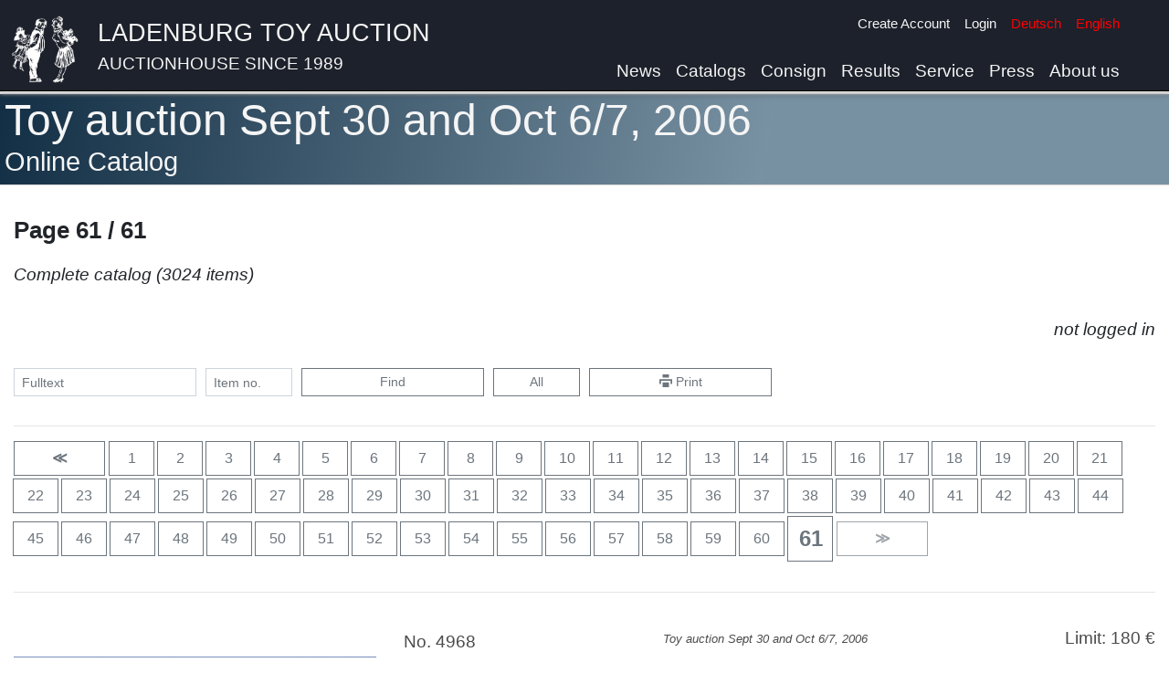

--- FILE ---
content_type: text/html
request_url: https://www.spielzeugauktion.de/catalogs/24/categories/0/pages/61?lang=en&
body_size: 13613
content:
<!DOCTYPE html>
<html lang="en">
<head>
	<meta charset="UTF-8">

	<meta charset="UTF-8"><meta name="viewport" content="width=device-width, initial-scale=1.0">
	<title>Ladenburger Spielzeugauktion</title>
	<link rel="icon" type="image/x-icon" href="/static/favicon.png">

	<link href="https://www.spielzeugauktion.de/static/bootstrap.min.css" rel="stylesheet"/>
	<script src="https://www.spielzeugauktion.de/static/jquery-3.4.1.min.js"></script>
	<script src="https://www.spielzeugauktion.de/static/popper.min.js"></script>
	<script src="https://www.spielzeugauktion.de/static/bootstrap.min.js"></script>
	<link href="https://www.spielzeugauktion.de/static/open-iconic/font/css/open-iconic-bootstrap.css" rel="stylesheet">

	<script src="https://www.spielzeugauktion.de/static/masonry.js"></script>
	<script src="https://www.spielzeugauktion.de/static/imagesloaded.min.js"></script>

	<link href="https://www.spielzeugauktion.de/static/photoswipe.css" rel="stylesheet">
	<link href="https://www.spielzeugauktion.de/static/default-skin/default-skin.css" rel="stylesheet">
	<script src="https://www.spielzeugauktion.de/static/photoswipe.min.js"></script>

	<script src="https://www.spielzeugauktion.de/static/photoswipe-ui-default.min.js"></script>

	<script src="https://www.spielzeugauktion.de/sp4/site/js/sha256.js"></script>
	<link href="/css/main.css?08233" rel="stylesheet" type="text/css">


	<style>

		.isw{
			color: red;
			font-weight: bold;
			display: block;
		}

        .laufband {
        //position: relative;
        //left: 0;
        // width: 100%;
            height: 300px;
            overflow: scroll;
            overflow-y: hidden;
            overflow-x: hidden;

        }

        .laufband-content {
            white-space: nowrap;

        }
        .laufband-item {
            display: inline;
            vertical-align: middle;
            float: none;
            height: 250px;
        }
	</style>
	<script>

        var scrolltimer=Array();
        var scroll_direction = Array();

        function scroll(id) {
            last = document.getElementById(id).scrollLeft;
            document.getElementById(id).scrollLeft = document.getElementById(id).scrollLeft + 1 * scroll_direction[id];
            if (last == document.getElementById(id).scrollLeft) {
                scroll_direction[id] = -1 * scroll_direction[id];
            }
        }

        function startscroll(id) {
            if (scroll_direction[id]==null){
                scroll_direction[id]=1;
            }
            if (scrolltimer[id]==null) {
                scrolltimer[id] = setInterval(
                    function() {
                        scroll(id)}, 30);
            }
            $('#'+id).css('overflow-x','hidden');
        }

        function stopscroll(id) {
            clearInterval(scrolltimer[id]);
            scrolltimer[id]=null;
            $('#'+id).css('overflow-x','scroll');

        }
	</script>
	<script src="/js/mainV12.js"></script>
	<script src="https://spielzeugauktion.de/NewsletterService/files/main.js"></script>
<script>
	var lang="en";
    var langId="1";

	//DEV
	//var base="http://192.168.2.196:8096/OnlineAuction/";
	//PROD
		  var base="https://www.spielzeugauktion.de/OnlineAuction/";
	var catalog="catalogs/175/";

	var refreshUrl=base+catalog+langId+"/"+"refreshBidsUser";
	var checkBidUrl=base+catalog+langId+"/"+"checkBid";
	var confirmBidUrl=base+catalog+langId+"/"+"confirmBid";
	var loginUrl=base+"login3";
	var logourUrl=base+"logout";
	var sessionId="";

</script>
	<style>
		.navbar-light .navbar-nav .nav-link {
			color: whitesmoke;
		}
	</style>
</head>
<body >

<div
		id="background-div"
		class="

		"

"
>




</div>


<a class="back-to-top" href="#" style="text-decoration: none;">
	<span>^</span>
</a>

<nav class="navbar navbar-expand-lg navbar-light

"
	 id="navBar"
	 style="border-bottom-color: black; border-bottom-width: 1px; border-bottom-style: solid;
/* background:  rgba(250, 250, 250, 1 );*/
background: #1d212b;
     padding-bottom: 0px;
    position: fixed;
    top: 0px;
    overflow: hidden;
    z-index: 1000;

    top: 0px;
    left: 0px;
    width: 100%;

box-shadow:  0px 2px 5px white, 0 4px 5px rgba(0,0,0,.5);

"><!-- box-shadow: 0px 0px 5px black; box-shadow: 0px 2px 5px white,0px 4px 5px black;-->


	<div class="container" style="vertical-align: bottom; padding-left: 10px;
padding-right: 30px;">
		<div class="row w-100">

			<div class="col-11 no-padding">
				<a   href="/" class="header-image">
				<img src="https://www.spielzeugauktion.de/static/images/site/logo4white.png" class="header-img"
					 style="float: left; margin-right: 20px;">
				</a>
				<div style="  vertical-align: top; text-align: left;">
					<a class="header-link" href="/">
						<span class="header-link" style="color: whitesmoke;">
							Ladenburg Toy Auction
							</span>
						<span class="header-link-sub" style="color: whitesmoke;">
							Auctionhouse since 1989</span>
					</a>
				</div>

			</div>
			<div class="col-1  no-padding">
				<button aria-expanded="false" class="navbar-toggler collapsed" data-target="#navbarSupportedContent"
						data-toggle="collapse" style="float: right; position: absolute; bottom: 10px;"
						type="button">
					<span class="navbar-toggler-icon"></span>
				</button>
			</div>
		</div>

		<div class="navbar-collapse collapse  flex-column align-items-start ml-lg-2 ml-0"
			 id="navbarSupportedContent"
			 style="line-height: 20px; margin-top: 0.2vh;
font-size: 1em; ">
			<ul class="navbar-nav  ml-auto d-lg-none d-xl-none">
				<li class="nav-item">
					<a class="nav-link" href="/news?lang=en&">News</a>
				</li>
				<li class="nav-item">
					<a class="nav-link" href="/catalogs?lang=en&">Catalogs</a>
				</li>
				<li class="nav-item">
					<a class="nav-link" href="/consign?lang=en&">Consign</a>
				</li>
				<li class="nav-item">
					<a class="nav-link" href="/highlightResults?lang=en&">Results</a>
				</li>
				<li class="nav-item">
					<a class="nav-link" href="/service?lang=en&">Service</a>
				</li>
			<!--	<li class="nav-item">
					<a class="nav-link" href="/consign?lang=en&#switzerland">Consign in Switzerland</a>
				</li>-->
				<li class="nav-item">
					<a class="nav-link" href="/press?lang=en&">Press</a>
				</li>
				<li class="nav-item">
					<a class="nav-link" href="/aboutUs?lang=en&">About us</a>
				</li>
				<li class="divider-large" role="separator"></li>
			</ul>


			<ul class="navbar-nav ml-auto small">
				<li id="checkData">

				</li>
				<li class="nav-item" id="registerLink">

					<a class="nav-link py-1  " href="/register?lang=en&">Create Account</a>
				</li>
				<li class="nav-item" id="loginLink">
					<a class="nav-link py-1 " href="javascript:showLoginForm()">Login</a>
				</li>
				<li class="nav-item" id="yourDataLink" style="display: none;">
					<a class="nav-link py-1 " href="/updateData">Your data</a>
				</li>
				<li class="nav-item" id="logoutLink" style="display: none;">
					<a class="nav-link py-1 " href="javascript:logoutUser()">Logout</a>
				</li>

				<li class="nav-item">
					<a id="de-link" class="nav-link py-1
" href="/catalogs/24/categories/0/pages/61?lang=de&">Deutsch</a>
				</li>
				<li class="nav-item" style="min-height: 3rem;">
					<a id="en-link" class="nav-link py-1
active-lang-link

" href="/catalogs/24/categories/0/pages/61?lang=en&">English</a>
				</li>

			</ul>
			<ul class="navbar-nav  ml-auto d-none d-md-none d-lg-flex d-xl-flex">
				<li class="nav-item">
					<a class="nav-link" href="/news?lang=en&">News</a>
				</li>
				<li class="nav-item">
					<a class="nav-link" href="/catalogs?lang=en&">Catalogs</a>
				</li>
				<li class="nav-item">
					<a class="nav-link" href="/consign?lang=en&">Consign</a>
				</li>
				<li class="nav-item">
					<a class="nav-link" href="/highlightResults?lang=en&">Results</a>
				</li>
				<li class="nav-item">
					<a class="nav-link" href="/service?lang=en&">Service</a>
				</li>
				<!--<li class="nav-item">
					<a class="nav-link" href="/consign?lang=en&#switzerland">Consign in Switzerland</a>
				</li>-->
				<li class="nav-item">
					<a class="nav-link" href="/press?lang=en&">Press</a>
				</li>
				<li class="nav-item">
					<a class="nav-link" href="/aboutUs?lang=en&">About us</a>
				</li>

			</ul>


		</div>


	</div>



</nav>


<!-- rgba(242,242,242,0.85)  background-color:  rgba(10,10,10,0.35); padding-bottom: 100px;-->
<div style=" padding-top: 0px;   min-height: 100vh; ">
	<div id="pre" style="color: white; font-size: 3rem; display:none;">
		Ladenburger Spielzeugauktion
	</div>

<!-- container -->

	<div id="main-div"
			class=" div-trans
" style="background-color: white; min-height: 80vh;
  padding-top: 5px;
    margin-top:  0px;
    margin-bottom: -20px;
padding-bottom: 60px;
 padding-left: 15px;


"
	><!--  box-shadow: 5px 10px 15px black; 	box-shadow: 5px 10px 15px black; 	padding-right: 15px;-->
	
<script>
	var globalAuctionId=24;
	var filter="";

</script>






<div class=" page-div-title" style="margin-top: 98px;"> <!-- #4c5b5d-->
	<div class="container">
		<h5 class="content-title">Toy auction Sept 30 and Oct 6/7, 2006</h5>
		<h6 class="content-sub-title">


			Online Catalog
		</h6>
	</div>
</div>
<div class="container" style="padding-left: 0px;">




	<div class="row">
			<div class="col-md-12 col-12">
													<div class="catalog-catalog-title">
				 Page 61 / 61

			</div>
		</div>
	</div>






	<div class="catalog-selection-title">
		Complete catalog
		(3024
		items)
		
	</div>

		<div class="text-right" id="bid-state" style="min-height: 1.5rem;">
	&nbsp;

	</div>
	<br>
	<!-- buttons -->
	<form action="javascript:catalogSearch('24',filter)">
		<div class="form-row">
			<div class="form-group col-6  col-md-2">
				<input class="form-control form-control-sm"
					   id="catalogSearch"
					   onclick="unset('catalogSearchNumber')"
					   onkeypress="unset('catalogSearchNumber')"
					   placeholder="Fulltext"
					   type="text"
					   value=""
				>
			</div>
			<div class="form-group col-3 col-md-1">
				<input class="form-control form-control-sm"
					   id="catalogSearchNumber"
					   onclick="unset('catalogSearch')"
					   onkeypress="unset('catalogSearch')"
					   placeholder="Item no."
					   type="text"
					   value=""
				>
			</div>
			<div class="form-group col-3  d-block d-md-none">
				<button class="btn  btn-secondary btn-sm w-100 " type="submit"><span
						class="oi oi-magnifying-glass"></span></button>
			</div>
			<div class="form-group col-6 col-md-2 d-none d-md-block">
				<button class="btn  btn-outline-secondary btn-sm w-100 " type="submit"


				>Find
				</button>
			</div>
			<div class="form-group col-6  col-md-1 d-none d-md-block">
				<a class="btn btn-outline-secondary btn-sm w-100"
				   data-placement="top"
				   data-toggle="tooltip"
				   href="/catalogs/24/categories/0/pages/1?lang=en&&"
				   title="Show complete catalog"

				>All</a>
			</div>
			<div class="form-group col-3  d-block d-md-none">
				<a class="btn btn-outline-secondary btn-sm w-100"
				   data-placement="top"
				   data-toggle="tooltip"
				   href="/catalogs/24/categories/0/pages/1?lang=en&&"
				   title="Show complete catalog"

				>All</a>
			</div>
			<div class="form-group  col-6 col-md-2 d-none d-md-block">
				<a class="btn btn-outline-secondary btn-sm  w-100" data-placement="top"
				   data-toggle="tooltip"
				   href="#"
				   onclick="javascript:window.print()"
				   target="_blank"
				   title="Print"

				><span class="oi oi-print"></span>&nbsp;Print</a>
			</div>
			<div class="form-group  col-3  d-block d-md-none">
				<a class="btn btn-outline-secondary btn-sm  w-100" data-placement="top"
				   data-toggle="tooltip"
				   href="#"
				   onclick="javascript:window.print()"
				   target="_blank"
				   title="Print"

				><span class="oi oi-print"></span></a>
			</div>
		</div>
	</form>

	<!-- buttons -->
	<hr>
	<!-- NAV BUTTONS -->
<div class="catalog-page-nav">
<!-- prevPageButton -->
<a href="60?lang=en&"
   class="btn btn-outline-secondary  w-2btn
"
   role="button"
>
	<span style="font-weight: bold;">&Lt;</span>
</a>
<!-- prevPageButton -->

<!-- pagesButtons -->
<a href="1?lang=en&"
   class="btn btn-outline-secondary  w-1btn"
   role="button">
	1
</a>
<a href="2?lang=en&"
   class="btn btn-outline-secondary  w-1btn"
   role="button">
	2
</a>
<a href="3?lang=en&"
   class="btn btn-outline-secondary  w-1btn"
   role="button">
	3
</a>
<a href="4?lang=en&"
   class="btn btn-outline-secondary  w-1btn"
   role="button">
	4
</a>
<a href="5?lang=en&"
   class="btn btn-outline-secondary  w-1btn"
   role="button">
	5
</a>
<a href="6?lang=en&"
   class="btn btn-outline-secondary  w-1btn"
   role="button">
	6
</a>
<a href="7?lang=en&"
   class="btn btn-outline-secondary  w-1btn"
   role="button">
	7
</a>
<a href="8?lang=en&"
   class="btn btn-outline-secondary  w-1btn"
   role="button">
	8
</a>
<a href="9?lang=en&"
   class="btn btn-outline-secondary  w-1btn"
   role="button">
	9
</a>
<a href="10?lang=en&"
   class="btn btn-outline-secondary  w-1btn"
   role="button">
	10
</a>
<a href="11?lang=en&"
   class="btn btn-outline-secondary  w-1btn"
   role="button">
	11
</a>
<a href="12?lang=en&"
   class="btn btn-outline-secondary  w-1btn"
   role="button">
	12
</a>
<a href="13?lang=en&"
   class="btn btn-outline-secondary  w-1btn"
   role="button">
	13
</a>
<a href="14?lang=en&"
   class="btn btn-outline-secondary  w-1btn"
   role="button">
	14
</a>
<a href="15?lang=en&"
   class="btn btn-outline-secondary  w-1btn"
   role="button">
	15
</a>
<a href="16?lang=en&"
   class="btn btn-outline-secondary  w-1btn"
   role="button">
	16
</a>
<a href="17?lang=en&"
   class="btn btn-outline-secondary  w-1btn"
   role="button">
	17
</a>
<a href="18?lang=en&"
   class="btn btn-outline-secondary  w-1btn"
   role="button">
	18
</a>
<a href="19?lang=en&"
   class="btn btn-outline-secondary  w-1btn"
   role="button">
	19
</a>
<a href="20?lang=en&"
   class="btn btn-outline-secondary  w-1btn"
   role="button">
	20
</a>
<a href="21?lang=en&"
   class="btn btn-outline-secondary  w-1btn"
   role="button">
	21
</a>
<a href="22?lang=en&"
   class="btn btn-outline-secondary  w-1btn"
   role="button">
	22
</a>
<a href="23?lang=en&"
   class="btn btn-outline-secondary  w-1btn"
   role="button">
	23
</a>
<a href="24?lang=en&"
   class="btn btn-outline-secondary  w-1btn"
   role="button">
	24
</a>
<a href="25?lang=en&"
   class="btn btn-outline-secondary  w-1btn"
   role="button">
	25
</a>
<a href="26?lang=en&"
   class="btn btn-outline-secondary  w-1btn"
   role="button">
	26
</a>
<a href="27?lang=en&"
   class="btn btn-outline-secondary  w-1btn"
   role="button">
	27
</a>
<a href="28?lang=en&"
   class="btn btn-outline-secondary  w-1btn"
   role="button">
	28
</a>
<a href="29?lang=en&"
   class="btn btn-outline-secondary  w-1btn"
   role="button">
	29
</a>
<a href="30?lang=en&"
   class="btn btn-outline-secondary  w-1btn"
   role="button">
	30
</a>
<a href="31?lang=en&"
   class="btn btn-outline-secondary  w-1btn"
   role="button">
	31
</a>
<a href="32?lang=en&"
   class="btn btn-outline-secondary  w-1btn"
   role="button">
	32
</a>
<a href="33?lang=en&"
   class="btn btn-outline-secondary  w-1btn"
   role="button">
	33
</a>
<a href="34?lang=en&"
   class="btn btn-outline-secondary  w-1btn"
   role="button">
	34
</a>
<a href="35?lang=en&"
   class="btn btn-outline-secondary  w-1btn"
   role="button">
	35
</a>
<a href="36?lang=en&"
   class="btn btn-outline-secondary  w-1btn"
   role="button">
	36
</a>
<a href="37?lang=en&"
   class="btn btn-outline-secondary  w-1btn"
   role="button">
	37
</a>
<a href="38?lang=en&"
   class="btn btn-outline-secondary  w-1btn"
   role="button">
	38
</a>
<a href="39?lang=en&"
   class="btn btn-outline-secondary  w-1btn"
   role="button">
	39
</a>
<a href="40?lang=en&"
   class="btn btn-outline-secondary  w-1btn"
   role="button">
	40
</a>
<a href="41?lang=en&"
   class="btn btn-outline-secondary  w-1btn"
   role="button">
	41
</a>
<a href="42?lang=en&"
   class="btn btn-outline-secondary  w-1btn"
   role="button">
	42
</a>
<a href="43?lang=en&"
   class="btn btn-outline-secondary  w-1btn"
   role="button">
	43
</a>
<a href="44?lang=en&"
   class="btn btn-outline-secondary  w-1btn"
   role="button">
	44
</a>
<a href="45?lang=en&"
   class="btn btn-outline-secondary  w-1btn"
   role="button">
	45
</a>
<a href="46?lang=en&"
   class="btn btn-outline-secondary  w-1btn"
   role="button">
	46
</a>
<a href="47?lang=en&"
   class="btn btn-outline-secondary  w-1btn"
   role="button">
	47
</a>
<a href="48?lang=en&"
   class="btn btn-outline-secondary  w-1btn"
   role="button">
	48
</a>
<a href="49?lang=en&"
   class="btn btn-outline-secondary  w-1btn"
   role="button">
	49
</a>
<a href="50?lang=en&"
   class="btn btn-outline-secondary  w-1btn"
   role="button">
	50
</a>
<a href="51?lang=en&"
   class="btn btn-outline-secondary  w-1btn"
   role="button">
	51
</a>
<a href="52?lang=en&"
   class="btn btn-outline-secondary  w-1btn"
   role="button">
	52
</a>
<a href="53?lang=en&"
   class="btn btn-outline-secondary  w-1btn"
   role="button">
	53
</a>
<a href="54?lang=en&"
   class="btn btn-outline-secondary  w-1btn"
   role="button">
	54
</a>
<a href="55?lang=en&"
   class="btn btn-outline-secondary  w-1btn"
   role="button">
	55
</a>
<a href="56?lang=en&"
   class="btn btn-outline-secondary  w-1btn"
   role="button">
	56
</a>
<a href="57?lang=en&"
   class="btn btn-outline-secondary  w-1btn"
   role="button">
	57
</a>
<a href="58?lang=en&"
   class="btn btn-outline-secondary  w-1btn"
   role="button">
	58
</a>
<a href="59?lang=en&"
   class="btn btn-outline-secondary  w-1btn"
   role="button">
	59
</a>
<a href="60?lang=en&"
   class="btn btn-outline-secondary  w-1btn"
   role="button">
	60
</a>
<a href="61?lang=en&"
   class="btn btn-outline-secondary  w-1btn"
   role="button">
	<span style="font-size: 1.5rem; font-weight: bold;">61</span>
</a>
<!-- pagesButtons -->

<!-- nextPageButton -->
<a href="62?lang=en&"
   class="btn btn-outline-secondary  w-2btn
       disabled
"
   role="button"
>
	<span style="font-weight: bold;">&Gt;</span>
</a>
<!-- nextPageButton -->
<!-- NAV BUTTONS -->
</div>
	<hr>
	<div style="margin-top: 40px;">
		<script>
    iitems["in4968"] = new Array();
    iitems["in4968"].push({
            eid: 'ii4968',
            src: 'https://www.spielzeugauktion.de/sp4/site/catalogs/24/img/max/puppen4_31_0001.jpg',
            title: "4968",
            w: 2248,
            h: 1535
        }
    );
</script>
 <div class="row catalog-item"
	 id="t_4968"
>
	<div class="col-12 col-md-5 col-lg-4" style="
    justify-content: center;
    text-align: center;
     margin-top: 30px;

    align-items: start;

">


		
<img	id="ii4968"
		onclick="opsi('in4968', 0);"
		class="img-fluid"
		src="https://www.spielzeugauktion.de/sp4/site/catalogs/24/img/large/puppen4_31_0001.jpg">









	</div>

	<div class="col-12 col-md-7 col-lg-8">

		<div class="row catalog-item-head"  style="font-size: 1.2rem;">
			<div class="col-4">
				No. 4968
			</div>
			<div class="col-4" style="font-size: 0.8rem;margin-top: 1px;">
			<i>Toy auction Sept 30 and Oct 6/7, 2006</i>
					</div>

			<div class="col-4 text-right" style="line-height: 1" >

				Limit: 180&nbsp;€
			</div>
		</div>


		<div class="row" style="margin-bottom: 20px;">

			<div class="col-12">
				doll with bisque porcelain head, France, not marked, socket head, fix inset blue glass eyes, open mouth, upper teeth, dimple at chin, pierced ears, with 2 firing cracks at the top of head, 52 cm, French jointed body, old cork cover, wig is recent, clothes sewed in old style, nice expression
			</div>


		</div>
		<div class="row" style="margin-top:30px; ">
			<div class="col-12">




			</div>

		</div>


		<div class="row">
			<div class="col-12">
				<div style="margin-top: 30px;">

					<div id="bids-for-item-107669">
					</div>
					<div id="item-bid-area-107669">
						<div style="color: green; font-size: 1.5rem;">
						</div>
					</div>
					<div style="">
						<!-- toast -->
						<div aria-atomic="true"
							 aria-live="assertive" class="toast" data-autohide="true" data-delay="3000"
							 id="bookmark-toast-107669"
							 role="alert"
							 style=" z-index: 1000;">
							<div class="toast-header">

								<strong class="mr-auto">Bookmarks</strong>

								<button aria-label="Close" class="ml-2 mb-1 close" data-dismiss="toast" type="button">
									<span aria-hidden="true">&times;</span>
								</button>
							</div>
							<div class="toast-body" id="bookmark-toast-body-107669">

							</div>
						</div>

					</div>


				</div>
			</div>
		</div>

	</div>
</div>
<hr>
<script>
    pitems["in4968"] = new Array();
    pitems["in4968"].push({
            eid: 'ii4968',
            src: 'https://www.spielzeugauktion.de/sp4/site/catalogs/24/img/max/puppen4_31_0001.jpg',
            title: "",
            w: 2248,
            h: 1535
        }
    );
</script>

		<script>
    iitems["in4969"] = new Array();
    iitems["in4969"].push({
            eid: 'ii4969',
            src: 'https://www.spielzeugauktion.de/sp4/site/catalogs/24/img/max/puppen4_31_0001.jpg',
            title: "4969",
            w: 2248,
            h: 1535
        }
    );
</script>
 <div class="row catalog-item"
	 id="t_4969"
>
	<div class="col-12 col-md-5 col-lg-4" style="
    justify-content: center;
    text-align: center;
     margin-top: 30px;

    align-items: start;

">


		
<img	id="ii4969"
		onclick="opsi('in4969', 0);"
		class="img-fluid"
		src="https://www.spielzeugauktion.de/sp4/site/catalogs/24/img/large/puppen4_31_0001.jpg">









	</div>

	<div class="col-12 col-md-7 col-lg-8">

		<div class="row catalog-item-head"  style="font-size: 1.2rem;">
			<div class="col-4">
				No. 4969
			</div>
			<div class="col-4" style="font-size: 0.8rem;margin-top: 1px;">
			<i>Toy auction Sept 30 and Oct 6/7, 2006</i>
					</div>

			<div class="col-4 text-right" style="line-height: 1" >

				Limit: 350&nbsp;€
			</div>
		</div>


		<div class="row" style="margin-bottom: 20px;">

			<div class="col-12">
				SIMON & HALBIG doll with bisque porcelain head, 118A ( rare ), blue sleepy eyes, were later inset, open mouth, upper  teeth, dimple at cheeks and chin, baby with sitting body was used, old mohair wig, old clothes, 2 fingers are missing
			</div>


		</div>
		<div class="row" style="margin-top:30px; ">
			<div class="col-12">

				<script>
                    iitems['in4969'].push({
                            eid: 'iai49691',
                            src: 'https://www.spielzeugauktion.de/sp4/site/catalogs/24/img/large/puppen4_23_0002.jpg',
                            title: "4969",
                            w: 2257,
                            h: 1535
                        }
                    );
				</script>


				<img class="thumbnail"
					 id="iai49691"
					 onclick="opsi('in4969', 1);"

					 src="https://www.spielzeugauktion.de/sp4/site/catalogs/24/img/thumbnail/puppen4_23_0002.jpg"
				>



			</div>

		</div>


		<div class="row">
			<div class="col-12">
				<div style="margin-top: 30px;">

					<div id="bids-for-item-107670">
					</div>
					<div id="item-bid-area-107670">
						<div style="color: green; font-size: 1.5rem;">
						</div>
					</div>
					<div style="">
						<!-- toast -->
						<div aria-atomic="true"
							 aria-live="assertive" class="toast" data-autohide="true" data-delay="3000"
							 id="bookmark-toast-107670"
							 role="alert"
							 style=" z-index: 1000;">
							<div class="toast-header">

								<strong class="mr-auto">Bookmarks</strong>

								<button aria-label="Close" class="ml-2 mb-1 close" data-dismiss="toast" type="button">
									<span aria-hidden="true">&times;</span>
								</button>
							</div>
							<div class="toast-body" id="bookmark-toast-body-107670">

							</div>
						</div>

					</div>


				</div>
			</div>
		</div>

	</div>
</div>
<hr>
<script>
    pitems["in4969"] = new Array();
    pitems["in4969"].push({
            eid: 'ii4969',
            src: 'https://www.spielzeugauktion.de/sp4/site/catalogs/24/img/max/puppen4_31_0001.jpg',
            title: "",
            w: 2248,
            h: 1535
        }
    );
</script>

		<script>
    iitems["in4970"] = new Array();
    iitems["in4970"].push({
            eid: 'ii4970',
            src: 'https://www.spielzeugauktion.de/sp4/site/catalogs/24/img/max/puppen4_31_0001.jpg',
            title: "4970",
            w: 2248,
            h: 1535
        }
    );
</script>
 <div class="row catalog-item"
	 id="t_4970"
>
	<div class="col-12 col-md-5 col-lg-4" style="
    justify-content: center;
    text-align: center;
     margin-top: 30px;

    align-items: start;

">


		
<img	id="ii4970"
		onclick="opsi('in4970', 0);"
		class="img-fluid"
		src="https://www.spielzeugauktion.de/sp4/site/catalogs/24/img/large/puppen4_31_0001.jpg">









	</div>

	<div class="col-12 col-md-7 col-lg-8">

		<div class="row catalog-item-head"  style="font-size: 1.2rem;">
			<div class="col-4">
				No. 4970
			</div>
			<div class="col-4" style="font-size: 0.8rem;margin-top: 1px;">
			<i>Toy auction Sept 30 and Oct 6/7, 2006</i>
					</div>

			<div class="col-4 text-right" style="line-height: 1" >

				Limit: 750&nbsp;€
			</div>
		</div>


		<div class="row" style="margin-bottom: 20px;">

			<div class="col-12">
				K & R 117N, bisque porcelain character doll, 62 cm, blue impish eyes, open mouth, teeth and tongue, dimple at chin, original toddler body, with pulled up knee joints and original rubber hands, are caused of old age, with the typical formation of cracks at the hands, the old wig was made of real hair, edge of head with many rests of glue, from inside are no cracks visible, doll couldn't be illuminated, nice expression
			</div>


		</div>
		<div class="row" style="margin-top:30px; ">
			<div class="col-12">




			</div>

		</div>


		<div class="row">
			<div class="col-12">
				<div style="margin-top: 30px;">

					<div id="bids-for-item-107671">
					</div>
					<div id="item-bid-area-107671">
						<div style="color: green; font-size: 1.5rem;">
						</div>
					</div>
					<div style="">
						<!-- toast -->
						<div aria-atomic="true"
							 aria-live="assertive" class="toast" data-autohide="true" data-delay="3000"
							 id="bookmark-toast-107671"
							 role="alert"
							 style=" z-index: 1000;">
							<div class="toast-header">

								<strong class="mr-auto">Bookmarks</strong>

								<button aria-label="Close" class="ml-2 mb-1 close" data-dismiss="toast" type="button">
									<span aria-hidden="true">&times;</span>
								</button>
							</div>
							<div class="toast-body" id="bookmark-toast-body-107671">

							</div>
						</div>

					</div>


				</div>
			</div>
		</div>

	</div>
</div>
<hr>
<script>
    pitems["in4970"] = new Array();
    pitems["in4970"].push({
            eid: 'ii4970',
            src: 'https://www.spielzeugauktion.de/sp4/site/catalogs/24/img/max/puppen4_31_0001.jpg',
            title: "",
            w: 2248,
            h: 1535
        }
    );
</script>

		<script>
    iitems["in4971"] = new Array();
    iitems["in4971"].push({
            eid: 'ii4971',
            src: 'https://www.spielzeugauktion.de/sp4/site/catalogs/24/img/max/puppen4_29_0005.jpg',
            title: "4971",
            w: 1099,
            h: 744
        }
    );
</script>
 <div class="row catalog-item"
	 id="t_4971"
>
	<div class="col-12 col-md-5 col-lg-4" style="
    justify-content: center;
    text-align: center;
     margin-top: 30px;

    align-items: start;

">


		
<img	id="ii4971"
		onclick="opsi('in4971', 0);"
		class="img-fluid"
		src="https://www.spielzeugauktion.de/sp4/site/catalogs/24/img/large/puppen4_29_0005.jpg">









	</div>

	<div class="col-12 col-md-7 col-lg-8">

		<div class="row catalog-item-head"  style="font-size: 1.2rem;">
			<div class="col-4">
				No. 4971
			</div>
			<div class="col-4" style="font-size: 0.8rem;margin-top: 1px;">
			<i>Toy auction Sept 30 and Oct 6/7, 2006</i>
					</div>

			<div class="col-4 text-right" style="line-height: 1" >

				Limit: 170&nbsp;€
			</div>
		</div>


		<div class="row" style="margin-bottom: 20px;">

			<div class="col-12">
				HEUBACH bisque porcelain baby, Heubach in square, 9599, baby with egg,12 cm, unusual
			</div>


		</div>
		<div class="row" style="margin-top:30px; ">
			<div class="col-12">




			</div>

		</div>


		<div class="row">
			<div class="col-12">
				<div style="margin-top: 30px;">

					<div id="bids-for-item-107672">
					</div>
					<div id="item-bid-area-107672">
						<div style="color: green; font-size: 1.5rem;">
						</div>
					</div>
					<div style="">
						<!-- toast -->
						<div aria-atomic="true"
							 aria-live="assertive" class="toast" data-autohide="true" data-delay="3000"
							 id="bookmark-toast-107672"
							 role="alert"
							 style=" z-index: 1000;">
							<div class="toast-header">

								<strong class="mr-auto">Bookmarks</strong>

								<button aria-label="Close" class="ml-2 mb-1 close" data-dismiss="toast" type="button">
									<span aria-hidden="true">&times;</span>
								</button>
							</div>
							<div class="toast-body" id="bookmark-toast-body-107672">

							</div>
						</div>

					</div>


				</div>
			</div>
		</div>

	</div>
</div>
<hr>
<script>
    pitems["in4971"] = new Array();
    pitems["in4971"].push({
            eid: 'ii4971',
            src: 'https://www.spielzeugauktion.de/sp4/site/catalogs/24/img/max/puppen4_29_0005.jpg',
            title: "",
            w: 1099,
            h: 744
        }
    );
</script>

		<script>
    iitems["in4972"] = new Array();
    iitems["in4972"].push({
            eid: 'ii4972',
            src: 'https://www.spielzeugauktion.de/sp4/site/catalogs/24/img/max/puppen4_31_0001.jpg',
            title: "4972",
            w: 2248,
            h: 1535
        }
    );
</script>
 <div class="row catalog-item"
	 id="t_4972"
>
	<div class="col-12 col-md-5 col-lg-4" style="
    justify-content: center;
    text-align: center;
     margin-top: 30px;

    align-items: start;

">


		
<img	id="ii4972"
		onclick="opsi('in4972', 0);"
		class="img-fluid"
		src="https://www.spielzeugauktion.de/sp4/site/catalogs/24/img/large/puppen4_31_0001.jpg">









	</div>

	<div class="col-12 col-md-7 col-lg-8">

		<div class="row catalog-item-head"  style="font-size: 1.2rem;">
			<div class="col-4">
				No. 4972
			</div>
			<div class="col-4" style="font-size: 0.8rem;margin-top: 1px;">
			<i>Toy auction Sept 30 and Oct 6/7, 2006</i>
					</div>

			<div class="col-4 text-right" style="line-height: 1" >

				Limit: 900&nbsp;€
			</div>
		</div>


		<div class="row" style="margin-bottom: 20px;">

			<div class="col-12">
				KLEE & HAHN bisque porcelain character baby, 138-12, 50 cm, full head, brown sleepy eyes, open/closed mouth, modelled teeth and tongue, formed baby with sitting body, good condition, fine porcelain, please note the risk of shipment of the eye mechanism, old christening dress
			</div>


		</div>
		<div class="row" style="margin-top:30px; ">
			<div class="col-12">




			</div>

		</div>


		<div class="row">
			<div class="col-12">
				<div style="margin-top: 30px;">

					<div id="bids-for-item-107673">
					</div>
					<div id="item-bid-area-107673">
						<div style="color: green; font-size: 1.5rem;">
						</div>
					</div>
					<div style="">
						<!-- toast -->
						<div aria-atomic="true"
							 aria-live="assertive" class="toast" data-autohide="true" data-delay="3000"
							 id="bookmark-toast-107673"
							 role="alert"
							 style=" z-index: 1000;">
							<div class="toast-header">

								<strong class="mr-auto">Bookmarks</strong>

								<button aria-label="Close" class="ml-2 mb-1 close" data-dismiss="toast" type="button">
									<span aria-hidden="true">&times;</span>
								</button>
							</div>
							<div class="toast-body" id="bookmark-toast-body-107673">

							</div>
						</div>

					</div>


				</div>
			</div>
		</div>

	</div>
</div>
<hr>
<script>
    pitems["in4972"] = new Array();
    pitems["in4972"].push({
            eid: 'ii4972',
            src: 'https://www.spielzeugauktion.de/sp4/site/catalogs/24/img/max/puppen4_31_0001.jpg',
            title: "",
            w: 2248,
            h: 1535
        }
    );
</script>

		<script>
    iitems["in4973"] = new Array();
    iitems["in4973"].push({
            eid: 'ii4973',
            src: 'https://www.spielzeugauktion.de/sp4/site/catalogs/24/img/max/puppen4_31_0001.jpg',
            title: "4973",
            w: 2248,
            h: 1535
        }
    );
</script>
 <div class="row catalog-item"
	 id="t_4973"
>
	<div class="col-12 col-md-5 col-lg-4" style="
    justify-content: center;
    text-align: center;
     margin-top: 30px;

    align-items: start;

">


		
<img	id="ii4973"
		onclick="opsi('in4973', 0);"
		class="img-fluid"
		src="https://www.spielzeugauktion.de/sp4/site/catalogs/24/img/large/puppen4_31_0001.jpg">









	</div>

	<div class="col-12 col-md-7 col-lg-8">

		<div class="row catalog-item-head"  style="font-size: 1.2rem;">
			<div class="col-4">
				No. 4973
			</div>
			<div class="col-4" style="font-size: 0.8rem;margin-top: 1px;">
			<i>Toy auction Sept 30 and Oct 6/7, 2006</i>
					</div>

			<div class="col-4 text-right" style="line-height: 1" >

				Limit: 180&nbsp;€
			</div>
		</div>


		<div class="row" style="margin-bottom: 20px;">

			<div class="col-12">
				SIMON & HALBIG doll with bisque porcelain head, 1349, blue sleepy eyes, open mouth, upper teeth, pierced ears, formed jointed body, old mohair wig, 32 cm, nice expression
			</div>


		</div>
		<div class="row" style="margin-top:30px; ">
			<div class="col-12">




			</div>

		</div>


		<div class="row">
			<div class="col-12">
				<div style="margin-top: 30px;">

					<div id="bids-for-item-107674">
					</div>
					<div id="item-bid-area-107674">
						<div style="color: green; font-size: 1.5rem;">
						</div>
					</div>
					<div style="">
						<!-- toast -->
						<div aria-atomic="true"
							 aria-live="assertive" class="toast" data-autohide="true" data-delay="3000"
							 id="bookmark-toast-107674"
							 role="alert"
							 style=" z-index: 1000;">
							<div class="toast-header">

								<strong class="mr-auto">Bookmarks</strong>

								<button aria-label="Close" class="ml-2 mb-1 close" data-dismiss="toast" type="button">
									<span aria-hidden="true">&times;</span>
								</button>
							</div>
							<div class="toast-body" id="bookmark-toast-body-107674">

							</div>
						</div>

					</div>


				</div>
			</div>
		</div>

	</div>
</div>
<hr>
<script>
    pitems["in4973"] = new Array();
    pitems["in4973"].push({
            eid: 'ii4973',
            src: 'https://www.spielzeugauktion.de/sp4/site/catalogs/24/img/max/puppen4_31_0001.jpg',
            title: "",
            w: 2248,
            h: 1535
        }
    );
</script>

		<script>
    iitems["in4974"] = new Array();
    iitems["in4974"].push({
            eid: 'ii4974',
            src: 'https://www.spielzeugauktion.de/sp4/site/catalogs/24/img/max/puppen4_31_0001.jpg',
            title: "4974",
            w: 2248,
            h: 1535
        }
    );
</script>
 <div class="row catalog-item"
	 id="t_4974"
>
	<div class="col-12 col-md-5 col-lg-4" style="
    justify-content: center;
    text-align: center;
     margin-top: 30px;

    align-items: start;

">


		
<img	id="ii4974"
		onclick="opsi('in4974', 0);"
		class="img-fluid"
		src="https://www.spielzeugauktion.de/sp4/site/catalogs/24/img/large/puppen4_31_0001.jpg">









	</div>

	<div class="col-12 col-md-7 col-lg-8">

		<div class="row catalog-item-head"  style="font-size: 1.2rem;">
			<div class="col-4">
				No. 4974
			</div>
			<div class="col-4" style="font-size: 0.8rem;margin-top: 1px;">
			<i>Toy auction Sept 30 and Oct 6/7, 2006</i>
					</div>

			<div class="col-4 text-right" style="line-height: 1" >

				Limit: 220&nbsp;€
			</div>
		</div>


		<div class="row" style="margin-bottom: 20px;">

			<div class="col-12">
				BAEHR & PROESCHILD bisque porcelain character baby, bisque socket head, brown sleepy eyes, open/closed mouth, modelled teeth, unusual baby with sitting body, 24 cm, the mohair wig was losing hair, clothes are recent
			</div>


		</div>
		<div class="row" style="margin-top:30px; ">
			<div class="col-12">




			</div>

		</div>


		<div class="row">
			<div class="col-12">
				<div style="margin-top: 30px;">

					<div id="bids-for-item-107675">
					</div>
					<div id="item-bid-area-107675">
						<div style="color: green; font-size: 1.5rem;">
						</div>
					</div>
					<div style="">
						<!-- toast -->
						<div aria-atomic="true"
							 aria-live="assertive" class="toast" data-autohide="true" data-delay="3000"
							 id="bookmark-toast-107675"
							 role="alert"
							 style=" z-index: 1000;">
							<div class="toast-header">

								<strong class="mr-auto">Bookmarks</strong>

								<button aria-label="Close" class="ml-2 mb-1 close" data-dismiss="toast" type="button">
									<span aria-hidden="true">&times;</span>
								</button>
							</div>
							<div class="toast-body" id="bookmark-toast-body-107675">

							</div>
						</div>

					</div>


				</div>
			</div>
		</div>

	</div>
</div>
<hr>
<script>
    pitems["in4974"] = new Array();
    pitems["in4974"].push({
            eid: 'ii4974',
            src: 'https://www.spielzeugauktion.de/sp4/site/catalogs/24/img/max/puppen4_31_0001.jpg',
            title: "",
            w: 2248,
            h: 1535
        }
    );
</script>

		<script>
    iitems["in4975"] = new Array();
    iitems["in4975"].push({
            eid: 'ii4975',
            src: 'https://www.spielzeugauktion.de/sp4/site/catalogs/24/img/max/puppen4_31_0001.jpg',
            title: "4975",
            w: 2248,
            h: 1535
        }
    );
</script>
 <div class="row catalog-item"
	 id="t_4975"
>
	<div class="col-12 col-md-5 col-lg-4" style="
    justify-content: center;
    text-align: center;
     margin-top: 30px;

    align-items: start;

">


		
<img	id="ii4975"
		onclick="opsi('in4975', 0);"
		class="img-fluid"
		src="https://www.spielzeugauktion.de/sp4/site/catalogs/24/img/large/puppen4_31_0001.jpg">









	</div>

	<div class="col-12 col-md-7 col-lg-8">

		<div class="row catalog-item-head"  style="font-size: 1.2rem;">
			<div class="col-4">
				No. 4975
			</div>
			<div class="col-4" style="font-size: 0.8rem;margin-top: 1px;">
			<i>Toy auction Sept 30 and Oct 6/7, 2006</i>
					</div>

			<div class="col-4 text-right" style="line-height: 1" >

				Limit: 160&nbsp;€
			</div>
		</div>


		<div class="row" style="margin-bottom: 20px;">

			<div class="col-12">
				papier mâché, wax coated shoulder headed doll, 44 cm, blue sleepy eyes, closed mouth, mohair wig, fabric body, mass arms and legs, cracks in face are caused of old age
			</div>


		</div>
		<div class="row" style="margin-top:30px; ">
			<div class="col-12">




			</div>

		</div>


		<div class="row">
			<div class="col-12">
				<div style="margin-top: 30px;">

					<div id="bids-for-item-107676">
					</div>
					<div id="item-bid-area-107676">
						<div style="color: green; font-size: 1.5rem;">
						</div>
					</div>
					<div style="">
						<!-- toast -->
						<div aria-atomic="true"
							 aria-live="assertive" class="toast" data-autohide="true" data-delay="3000"
							 id="bookmark-toast-107676"
							 role="alert"
							 style=" z-index: 1000;">
							<div class="toast-header">

								<strong class="mr-auto">Bookmarks</strong>

								<button aria-label="Close" class="ml-2 mb-1 close" data-dismiss="toast" type="button">
									<span aria-hidden="true">&times;</span>
								</button>
							</div>
							<div class="toast-body" id="bookmark-toast-body-107676">

							</div>
						</div>

					</div>


				</div>
			</div>
		</div>

	</div>
</div>
<hr>
<script>
    pitems["in4975"] = new Array();
    pitems["in4975"].push({
            eid: 'ii4975',
            src: 'https://www.spielzeugauktion.de/sp4/site/catalogs/24/img/max/puppen4_31_0001.jpg',
            title: "",
            w: 2248,
            h: 1535
        }
    );
</script>

		<script>
    iitems["in4976"] = new Array();
    iitems["in4976"].push({
            eid: 'ii4976',
            src: 'https://www.spielzeugauktion.de/sp4/site/catalogs/24/img/max/puppen4_31_0002.jpg',
            title: "4976",
            w: 2257,
            h: 1535
        }
    );
</script>
 <div class="row catalog-item"
	 id="t_4976"
>
	<div class="col-12 col-md-5 col-lg-4" style="
    justify-content: center;
    text-align: center;
     margin-top: 30px;

    align-items: start;

">


		
<img	id="ii4976"
		onclick="opsi('in4976', 0);"
		class="img-fluid"
		src="https://www.spielzeugauktion.de/sp4/site/catalogs/24/img/large/puppen4_31_0002.jpg">









	</div>

	<div class="col-12 col-md-7 col-lg-8">

		<div class="row catalog-item-head"  style="font-size: 1.2rem;">
			<div class="col-4">
				No. 4976
			</div>
			<div class="col-4" style="font-size: 0.8rem;margin-top: 1px;">
			<i>Toy auction Sept 30 and Oct 6/7, 2006</i>
					</div>

			<div class="col-4 text-right" style="line-height: 1" >

				Limit: 180&nbsp;€
			</div>
		</div>


		<div class="row" style="margin-bottom: 20px;">

			<div class="col-12">
				bisque porcelain shoulder headed doll, 39 cm, blue painted eyes, strong modelled blond hair, fabric body, porcelain hands, 1 finger is break off
			</div>


		</div>
		<div class="row" style="margin-top:30px; ">
			<div class="col-12">




			</div>

		</div>


		<div class="row">
			<div class="col-12">
				<div style="margin-top: 30px;">

					<div id="bids-for-item-107677">
					</div>
					<div id="item-bid-area-107677">
						<div style="color: green; font-size: 1.5rem;">
						</div>
					</div>
					<div style="">
						<!-- toast -->
						<div aria-atomic="true"
							 aria-live="assertive" class="toast" data-autohide="true" data-delay="3000"
							 id="bookmark-toast-107677"
							 role="alert"
							 style=" z-index: 1000;">
							<div class="toast-header">

								<strong class="mr-auto">Bookmarks</strong>

								<button aria-label="Close" class="ml-2 mb-1 close" data-dismiss="toast" type="button">
									<span aria-hidden="true">&times;</span>
								</button>
							</div>
							<div class="toast-body" id="bookmark-toast-body-107677">

							</div>
						</div>

					</div>


				</div>
			</div>
		</div>

	</div>
</div>
<hr>
<script>
    pitems["in4976"] = new Array();
    pitems["in4976"].push({
            eid: 'ii4976',
            src: 'https://www.spielzeugauktion.de/sp4/site/catalogs/24/img/max/puppen4_31_0002.jpg',
            title: "",
            w: 2257,
            h: 1535
        }
    );
</script>

		<script>
    iitems["in4977"] = new Array();
    iitems["in4977"].push({
            eid: 'ii4977',
            src: 'https://www.spielzeugauktion.de/sp4/site/catalogs/24/img/max/puppen4_31_0002.jpg',
            title: "4977",
            w: 2257,
            h: 1535
        }
    );
</script>
 <div class="row catalog-item"
	 id="t_4977"
>
	<div class="col-12 col-md-5 col-lg-4" style="
    justify-content: center;
    text-align: center;
     margin-top: 30px;

    align-items: start;

">


		
<img	id="ii4977"
		onclick="opsi('in4977', 0);"
		class="img-fluid"
		src="https://www.spielzeugauktion.de/sp4/site/catalogs/24/img/large/puppen4_31_0002.jpg">









	</div>

	<div class="col-12 col-md-7 col-lg-8">

		<div class="row catalog-item-head"  style="font-size: 1.2rem;">
			<div class="col-4">
				No. 4977
			</div>
			<div class="col-4" style="font-size: 0.8rem;margin-top: 1px;">
			<i>Toy auction Sept 30 and Oct 6/7, 2006</i>
					</div>

			<div class="col-4 text-right" style="line-height: 1" >

				Limit: 220&nbsp;€
			</div>
		</div>


		<div class="row" style="margin-bottom: 20px;">

			<div class="col-12">
				bisque porcelain shoulder headed doll, 32 cm, blond modelled hair, painted eyes, closed mouth, bisque arms and legs, fix sewn on clothes, from outside are no cracks visible, very expressive
			</div>


		</div>
		<div class="row" style="margin-top:30px; ">
			<div class="col-12">




			</div>

		</div>


		<div class="row">
			<div class="col-12">
				<div style="margin-top: 30px;">

					<div id="bids-for-item-107678">
					</div>
					<div id="item-bid-area-107678">
						<div style="color: green; font-size: 1.5rem;">
						</div>
					</div>
					<div style="">
						<!-- toast -->
						<div aria-atomic="true"
							 aria-live="assertive" class="toast" data-autohide="true" data-delay="3000"
							 id="bookmark-toast-107678"
							 role="alert"
							 style=" z-index: 1000;">
							<div class="toast-header">

								<strong class="mr-auto">Bookmarks</strong>

								<button aria-label="Close" class="ml-2 mb-1 close" data-dismiss="toast" type="button">
									<span aria-hidden="true">&times;</span>
								</button>
							</div>
							<div class="toast-body" id="bookmark-toast-body-107678">

							</div>
						</div>

					</div>


				</div>
			</div>
		</div>

	</div>
</div>
<hr>
<script>
    pitems["in4977"] = new Array();
    pitems["in4977"].push({
            eid: 'ii4977',
            src: 'https://www.spielzeugauktion.de/sp4/site/catalogs/24/img/max/puppen4_31_0002.jpg',
            title: "",
            w: 2257,
            h: 1535
        }
    );
</script>

		<script>
    iitems["in4978"] = new Array();
    iitems["in4978"].push({
            eid: 'ii4978',
            src: 'https://www.spielzeugauktion.de/sp4/site/catalogs/24/img/max/puppen4_31_0002.jpg',
            title: "4978",
            w: 2257,
            h: 1535
        }
    );
</script>
 <div class="row catalog-item"
	 id="t_4978"
>
	<div class="col-12 col-md-5 col-lg-4" style="
    justify-content: center;
    text-align: center;
     margin-top: 30px;

    align-items: start;

">


		
<img	id="ii4978"
		onclick="opsi('in4978', 0);"
		class="img-fluid"
		src="https://www.spielzeugauktion.de/sp4/site/catalogs/24/img/large/puppen4_31_0002.jpg">









	</div>

	<div class="col-12 col-md-7 col-lg-8">

		<div class="row catalog-item-head"  style="font-size: 1.2rem;">
			<div class="col-4">
				No. 4978
			</div>
			<div class="col-4" style="font-size: 0.8rem;margin-top: 1px;">
			<i>Toy auction Sept 30 and Oct 6/7, 2006</i>
					</div>

			<div class="col-4 text-right" style="line-height: 1" >

				Limit: 650&nbsp;€
			</div>
		</div>


		<div class="row" style="margin-bottom: 20px;">

			<div class="col-12">
				exceptional bisque shoulder headed doll, Bon Head, 46 cm, head is bent to the side, blond modelled hair, blue painted eyes, closed mouth, appropiated hat, fabric body, papier mâché arms and legs, wax coated, unusual
			</div>


		</div>
		<div class="row" style="margin-top:30px; ">
			<div class="col-12">




			</div>

		</div>


		<div class="row">
			<div class="col-12">
				<div style="margin-top: 30px;">

					<div id="bids-for-item-107679">
					</div>
					<div id="item-bid-area-107679">
						<div style="color: green; font-size: 1.5rem;">
						</div>
					</div>
					<div style="">
						<!-- toast -->
						<div aria-atomic="true"
							 aria-live="assertive" class="toast" data-autohide="true" data-delay="3000"
							 id="bookmark-toast-107679"
							 role="alert"
							 style=" z-index: 1000;">
							<div class="toast-header">

								<strong class="mr-auto">Bookmarks</strong>

								<button aria-label="Close" class="ml-2 mb-1 close" data-dismiss="toast" type="button">
									<span aria-hidden="true">&times;</span>
								</button>
							</div>
							<div class="toast-body" id="bookmark-toast-body-107679">

							</div>
						</div>

					</div>


				</div>
			</div>
		</div>

	</div>
</div>
<hr>
<script>
    pitems["in4978"] = new Array();
    pitems["in4978"].push({
            eid: 'ii4978',
            src: 'https://www.spielzeugauktion.de/sp4/site/catalogs/24/img/max/puppen4_31_0002.jpg',
            title: "",
            w: 2257,
            h: 1535
        }
    );
</script>

		<script>
    iitems["in4979"] = new Array();
    iitems["in4979"].push({
            eid: 'ii4979',
            src: 'https://www.spielzeugauktion.de/sp4/site/catalogs/24/img/max/puppen4_31_0002.jpg',
            title: "4979",
            w: 2257,
            h: 1535
        }
    );
</script>
 <div class="row catalog-item"
	 id="t_4979"
>
	<div class="col-12 col-md-5 col-lg-4" style="
    justify-content: center;
    text-align: center;
     margin-top: 30px;

    align-items: start;

">


		
<img	id="ii4979"
		onclick="opsi('in4979', 0);"
		class="img-fluid"
		src="https://www.spielzeugauktion.de/sp4/site/catalogs/24/img/large/puppen4_31_0002.jpg">









	</div>

	<div class="col-12 col-md-7 col-lg-8">

		<div class="row catalog-item-head"  style="font-size: 1.2rem;">
			<div class="col-4">
				No. 4979
			</div>
			<div class="col-4" style="font-size: 0.8rem;margin-top: 1px;">
			<i>Toy auction Sept 30 and Oct 6/7, 2006</i>
					</div>

			<div class="col-4 text-right" style="line-height: 1" >

				Limit: 180&nbsp;€
			</div>
		</div>


		<div class="row" style="margin-bottom: 20px;">

			<div class="col-12">
				bisque porcelain shoulder headed doll, 31 cm, blond modelled hair, painted eyes, closed mouth, fabric body, old patched up places at body, bisque arms and legs, modelled shoes and socks, dressed like a Scot
			</div>


		</div>
		<div class="row" style="margin-top:30px; ">
			<div class="col-12">




			</div>

		</div>


		<div class="row">
			<div class="col-12">
				<div style="margin-top: 30px;">

					<div id="bids-for-item-107680">
					</div>
					<div id="item-bid-area-107680">
						<div style="color: green; font-size: 1.5rem;">
						</div>
					</div>
					<div style="">
						<!-- toast -->
						<div aria-atomic="true"
							 aria-live="assertive" class="toast" data-autohide="true" data-delay="3000"
							 id="bookmark-toast-107680"
							 role="alert"
							 style=" z-index: 1000;">
							<div class="toast-header">

								<strong class="mr-auto">Bookmarks</strong>

								<button aria-label="Close" class="ml-2 mb-1 close" data-dismiss="toast" type="button">
									<span aria-hidden="true">&times;</span>
								</button>
							</div>
							<div class="toast-body" id="bookmark-toast-body-107680">

							</div>
						</div>

					</div>


				</div>
			</div>
		</div>

	</div>
</div>
<hr>
<script>
    pitems["in4979"] = new Array();
    pitems["in4979"].push({
            eid: 'ii4979',
            src: 'https://www.spielzeugauktion.de/sp4/site/catalogs/24/img/max/puppen4_31_0002.jpg',
            title: "",
            w: 2257,
            h: 1535
        }
    );
</script>

		<script>
    iitems["in4980"] = new Array();
    iitems["in4980"].push({
            eid: 'ii4980',
            src: 'https://www.spielzeugauktion.de/sp4/site/catalogs/24/img/max/puppen4_31_0002.jpg',
            title: "4980",
            w: 2257,
            h: 1535
        }
    );
</script>
 <div class="row catalog-item"
	 id="t_4980"
>
	<div class="col-12 col-md-5 col-lg-4" style="
    justify-content: center;
    text-align: center;
     margin-top: 30px;

    align-items: start;

">


		
<img	id="ii4980"
		onclick="opsi('in4980', 0);"
		class="img-fluid"
		src="https://www.spielzeugauktion.de/sp4/site/catalogs/24/img/large/puppen4_31_0002.jpg">









	</div>

	<div class="col-12 col-md-7 col-lg-8">

		<div class="row catalog-item-head"  style="font-size: 1.2rem;">
			<div class="col-4">
				No. 4980
			</div>
			<div class="col-4" style="font-size: 0.8rem;margin-top: 1px;">
			<i>Toy auction Sept 30 and Oct 6/7, 2006</i>
					</div>

			<div class="col-4 text-right" style="line-height: 1" >

				Limit: 180&nbsp;€
			</div>
		</div>


		<div class="row" style="margin-bottom: 20px;">

			<div class="col-12">
				bisque porcelain shoulder headed doll, Biedermeier, enameled porcelain, China Head, very expressive head, with blue painted eyes, closed mouth, fine modelled hairstyle, with plait in the back, leather body, enameled porcelain arms, wooden legs, with small repaired places down below  in the back of the shoulder plate
			</div>


		</div>
		<div class="row" style="margin-top:30px; ">
			<div class="col-12">




			</div>

		</div>


		<div class="row">
			<div class="col-12">
				<div style="margin-top: 30px;">

					<div id="bids-for-item-107681">
					</div>
					<div id="item-bid-area-107681">
						<div style="color: green; font-size: 1.5rem;">
						</div>
					</div>
					<div style="">
						<!-- toast -->
						<div aria-atomic="true"
							 aria-live="assertive" class="toast" data-autohide="true" data-delay="3000"
							 id="bookmark-toast-107681"
							 role="alert"
							 style=" z-index: 1000;">
							<div class="toast-header">

								<strong class="mr-auto">Bookmarks</strong>

								<button aria-label="Close" class="ml-2 mb-1 close" data-dismiss="toast" type="button">
									<span aria-hidden="true">&times;</span>
								</button>
							</div>
							<div class="toast-body" id="bookmark-toast-body-107681">

							</div>
						</div>

					</div>


				</div>
			</div>
		</div>

	</div>
</div>
<hr>
<script>
    pitems["in4980"] = new Array();
    pitems["in4980"].push({
            eid: 'ii4980',
            src: 'https://www.spielzeugauktion.de/sp4/site/catalogs/24/img/max/puppen4_31_0002.jpg',
            title: "",
            w: 2257,
            h: 1535
        }
    );
</script>

		<script>
    iitems["in4981"] = new Array();
    iitems["in4981"].push({
            eid: 'ii4981',
            src: 'https://www.spielzeugauktion.de/sp4/site/catalogs/24/img/max/puppen4_31_0002.jpg',
            title: "4981",
            w: 2257,
            h: 1535
        }
    );
</script>
 <div class="row catalog-item"
	 id="t_4981"
>
	<div class="col-12 col-md-5 col-lg-4" style="
    justify-content: center;
    text-align: center;
     margin-top: 30px;

    align-items: start;

">


		
<img	id="ii4981"
		onclick="opsi('in4981', 0);"
		class="img-fluid"
		src="https://www.spielzeugauktion.de/sp4/site/catalogs/24/img/large/puppen4_31_0002.jpg">









	</div>

	<div class="col-12 col-md-7 col-lg-8">

		<div class="row catalog-item-head"  style="font-size: 1.2rem;">
			<div class="col-4">
				No. 4981
			</div>
			<div class="col-4" style="font-size: 0.8rem;margin-top: 1px;">
			<i>Toy auction Sept 30 and Oct 6/7, 2006</i>
					</div>

			<div class="col-4 text-right" style="line-height: 1" >

				Limit: 220&nbsp;€
			</div>
		</div>


		<div class="row" style="margin-bottom: 20px;">

			<div class="col-12">
				enameled Biedermeier, shoulder headed doll, China Head, 44 cm, shoulder headed doll, modelled hair, painted eyes, closed mouth, fabric body, enameled porcelain arms and legs, flat feet, clothes old or sewed of old fabric
			</div>


		</div>
		<div class="row" style="margin-top:30px; ">
			<div class="col-12">




			</div>

		</div>


		<div class="row">
			<div class="col-12">
				<div style="margin-top: 30px;">

					<div id="bids-for-item-107682">
					</div>
					<div id="item-bid-area-107682">
						<div style="color: green; font-size: 1.5rem;">
						</div>
					</div>
					<div style="">
						<!-- toast -->
						<div aria-atomic="true"
							 aria-live="assertive" class="toast" data-autohide="true" data-delay="3000"
							 id="bookmark-toast-107682"
							 role="alert"
							 style=" z-index: 1000;">
							<div class="toast-header">

								<strong class="mr-auto">Bookmarks</strong>

								<button aria-label="Close" class="ml-2 mb-1 close" data-dismiss="toast" type="button">
									<span aria-hidden="true">&times;</span>
								</button>
							</div>
							<div class="toast-body" id="bookmark-toast-body-107682">

							</div>
						</div>

					</div>


				</div>
			</div>
		</div>

	</div>
</div>
<hr>
<script>
    pitems["in4981"] = new Array();
    pitems["in4981"].push({
            eid: 'ii4981',
            src: 'https://www.spielzeugauktion.de/sp4/site/catalogs/24/img/max/puppen4_31_0002.jpg',
            title: "",
            w: 2257,
            h: 1535
        }
    );
</script>

		<script>
    iitems["in4982"] = new Array();
    iitems["in4982"].push({
            eid: 'ii4982',
            src: 'https://www.spielzeugauktion.de/sp4/site/catalogs/24/img/max/puppen4_31_0002.jpg',
            title: "4982",
            w: 2257,
            h: 1535
        }
    );
</script>
 <div class="row catalog-item"
	 id="t_4982"
>
	<div class="col-12 col-md-5 col-lg-4" style="
    justify-content: center;
    text-align: center;
     margin-top: 30px;

    align-items: start;

">


		
<img	id="ii4982"
		onclick="opsi('in4982', 0);"
		class="img-fluid"
		src="https://www.spielzeugauktion.de/sp4/site/catalogs/24/img/large/puppen4_31_0002.jpg">









	</div>

	<div class="col-12 col-md-7 col-lg-8">

		<div class="row catalog-item-head"  style="font-size: 1.2rem;">
			<div class="col-4">
				No. 4982
			</div>
			<div class="col-4" style="font-size: 0.8rem;margin-top: 1px;">
			<i>Toy auction Sept 30 and Oct 6/7, 2006</i>
					</div>

			<div class="col-4 text-right" style="line-height: 1" >

				Limit: 260&nbsp;€
			</div>
		</div>


		<div class="row" style="margin-bottom: 20px;">

			<div class="col-12">
				bisque porcelain shoulder headed doll, marked 131-3, strong modelled blond hair, blue painted eyes, closed mouth, fabric body, bisque hands, 40 cm
			</div>


		</div>
		<div class="row" style="margin-top:30px; ">
			<div class="col-12">




			</div>

		</div>


		<div class="row">
			<div class="col-12">
				<div style="margin-top: 30px;">

					<div id="bids-for-item-107683">
					</div>
					<div id="item-bid-area-107683">
						<div style="color: green; font-size: 1.5rem;">
						</div>
					</div>
					<div style="">
						<!-- toast -->
						<div aria-atomic="true"
							 aria-live="assertive" class="toast" data-autohide="true" data-delay="3000"
							 id="bookmark-toast-107683"
							 role="alert"
							 style=" z-index: 1000;">
							<div class="toast-header">

								<strong class="mr-auto">Bookmarks</strong>

								<button aria-label="Close" class="ml-2 mb-1 close" data-dismiss="toast" type="button">
									<span aria-hidden="true">&times;</span>
								</button>
							</div>
							<div class="toast-body" id="bookmark-toast-body-107683">

							</div>
						</div>

					</div>


				</div>
			</div>
		</div>

	</div>
</div>
<hr>
<script>
    pitems["in4982"] = new Array();
    pitems["in4982"].push({
            eid: 'ii4982',
            src: 'https://www.spielzeugauktion.de/sp4/site/catalogs/24/img/max/puppen4_31_0002.jpg',
            title: "",
            w: 2257,
            h: 1535
        }
    );
</script>

		<script>
    iitems["in4983"] = new Array();
    iitems["in4983"].push({
            eid: 'ii4983',
            src: 'https://www.spielzeugauktion.de/sp4/site/catalogs/24/img/max/puppen4_31_0002.jpg',
            title: "4983",
            w: 2257,
            h: 1535
        }
    );
</script>
 <div class="row catalog-item"
	 id="t_4983"
>
	<div class="col-12 col-md-5 col-lg-4" style="
    justify-content: center;
    text-align: center;
     margin-top: 30px;

    align-items: start;

">


		
<img	id="ii4983"
		onclick="opsi('in4983', 0);"
		class="img-fluid"
		src="https://www.spielzeugauktion.de/sp4/site/catalogs/24/img/large/puppen4_31_0002.jpg">









	</div>

	<div class="col-12 col-md-7 col-lg-8">

		<div class="row catalog-item-head"  style="font-size: 1.2rem;">
			<div class="col-4">
				No. 4983
			</div>
			<div class="col-4" style="font-size: 0.8rem;margin-top: 1px;">
			<i>Toy auction Sept 30 and Oct 6/7, 2006</i>
					</div>

			<div class="col-4 text-right" style="line-height: 1" >

				Limit: 450&nbsp;€
			</div>
		</div>


		<div class="row" style="margin-bottom: 20px;">

			<div class="col-12">
				doll with enameled porcelain head, Biedermeier, China Head, 43 cm, shoulder headed doll, painted eyes, closed mouth, slightly smiling, fine modelled hair, with intimitated hairnet, leather body, body is slightly worn, old underwear, dress sewed in old style, very expressive
			</div>


		</div>
		<div class="row" style="margin-top:30px; ">
			<div class="col-12">




			</div>

		</div>


		<div class="row">
			<div class="col-12">
				<div style="margin-top: 30px;">

					<div id="bids-for-item-107684">
					</div>
					<div id="item-bid-area-107684">
						<div style="color: green; font-size: 1.5rem;">
						</div>
					</div>
					<div style="">
						<!-- toast -->
						<div aria-atomic="true"
							 aria-live="assertive" class="toast" data-autohide="true" data-delay="3000"
							 id="bookmark-toast-107684"
							 role="alert"
							 style=" z-index: 1000;">
							<div class="toast-header">

								<strong class="mr-auto">Bookmarks</strong>

								<button aria-label="Close" class="ml-2 mb-1 close" data-dismiss="toast" type="button">
									<span aria-hidden="true">&times;</span>
								</button>
							</div>
							<div class="toast-body" id="bookmark-toast-body-107684">

							</div>
						</div>

					</div>


				</div>
			</div>
		</div>

	</div>
</div>
<hr>
<script>
    pitems["in4983"] = new Array();
    pitems["in4983"].push({
            eid: 'ii4983',
            src: 'https://www.spielzeugauktion.de/sp4/site/catalogs/24/img/max/puppen4_31_0002.jpg',
            title: "",
            w: 2257,
            h: 1535
        }
    );
</script>

		<script>
    iitems["in4984"] = new Array();
    iitems["in4984"].push({
            eid: 'ii4984',
            src: 'https://www.spielzeugauktion.de/sp4/site/catalogs/24/img/max/puppen4_33_0001.jpg',
            title: "4984",
            w: 2257,
            h: 1535
        }
    );
</script>
 <div class="row catalog-item"
	 id="t_4984"
>
	<div class="col-12 col-md-5 col-lg-4" style="
    justify-content: center;
    text-align: center;
     margin-top: 30px;

    align-items: start;

">


		
<img	id="ii4984"
		onclick="opsi('in4984', 0);"
		class="img-fluid"
		src="https://www.spielzeugauktion.de/sp4/site/catalogs/24/img/large/puppen4_33_0001.jpg">









	</div>

	<div class="col-12 col-md-7 col-lg-8">

		<div class="row catalog-item-head"  style="font-size: 1.2rem;">
			<div class="col-4">
				No. 4984
			</div>
			<div class="col-4" style="font-size: 0.8rem;margin-top: 1px;">
			<i>Toy auction Sept 30 and Oct 6/7, 2006</i>
					</div>

			<div class="col-4 text-right" style="line-height: 1" >

				Limit: 350&nbsp;€
			</div>
		</div>


		<div class="row" style="margin-bottom: 20px;">

			<div class="col-12">
				wax doll, shoulder headed doll, fix inset blue glass eyes, closed mouth, inset hair, fabric body, wax arms and legs, fine formed finger, very nice old christening dress, silk is partially a little bit worn, 45 cm, head is slightly bend to the side, nice original condition, very expressive
			</div>


		</div>
		<div class="row" style="margin-top:30px; ">
			<div class="col-12">




			</div>

		</div>


		<div class="row">
			<div class="col-12">
				<div style="margin-top: 30px;">

					<div id="bids-for-item-107685">
					</div>
					<div id="item-bid-area-107685">
						<div style="color: green; font-size: 1.5rem;">
						</div>
					</div>
					<div style="">
						<!-- toast -->
						<div aria-atomic="true"
							 aria-live="assertive" class="toast" data-autohide="true" data-delay="3000"
							 id="bookmark-toast-107685"
							 role="alert"
							 style=" z-index: 1000;">
							<div class="toast-header">

								<strong class="mr-auto">Bookmarks</strong>

								<button aria-label="Close" class="ml-2 mb-1 close" data-dismiss="toast" type="button">
									<span aria-hidden="true">&times;</span>
								</button>
							</div>
							<div class="toast-body" id="bookmark-toast-body-107685">

							</div>
						</div>

					</div>


				</div>
			</div>
		</div>

	</div>
</div>
<hr>
<script>
    pitems["in4984"] = new Array();
    pitems["in4984"].push({
            eid: 'ii4984',
            src: 'https://www.spielzeugauktion.de/sp4/site/catalogs/24/img/max/puppen4_33_0001.jpg',
            title: "",
            w: 2257,
            h: 1535
        }
    );
</script>

		<script>
    iitems["in4985"] = new Array();
    iitems["in4985"].push({
            eid: 'ii4985',
            src: 'https://www.spielzeugauktion.de/sp4/site/catalogs/24/img/max/puppen4_33_0001.jpg',
            title: "4985",
            w: 2257,
            h: 1535
        }
    );
</script>
 <div class="row catalog-item"
	 id="t_4985"
>
	<div class="col-12 col-md-5 col-lg-4" style="
    justify-content: center;
    text-align: center;
     margin-top: 30px;

    align-items: start;

">


		
<img	id="ii4985"
		onclick="opsi('in4985', 0);"
		class="img-fluid"
		src="https://www.spielzeugauktion.de/sp4/site/catalogs/24/img/large/puppen4_33_0001.jpg">









	</div>

	<div class="col-12 col-md-7 col-lg-8">

		<div class="row catalog-item-head"  style="font-size: 1.2rem;">
			<div class="col-4">
				No. 4985
			</div>
			<div class="col-4" style="font-size: 0.8rem;margin-top: 1px;">
			<i>Toy auction Sept 30 and Oct 6/7, 2006</i>
					</div>

			<div class="col-4 text-right" style="line-height: 1" >

				Limit: 600&nbsp;€
			</div>
		</div>


		<div class="row" style="margin-bottom: 20px;">

			<div class="col-12">
				wooden doll which is a museum piece, Queen Anne, around 1820, fix inset blue glass eyes, closed mouth, jointed wood body, was a bit retouched in color, very good work, 63 cm, very expressive
			</div>


		</div>
		<div class="row" style="margin-top:30px; ">
			<div class="col-12">




			</div>

		</div>


		<div class="row">
			<div class="col-12">
				<div style="margin-top: 30px;">

					<div id="bids-for-item-107686">
					</div>
					<div id="item-bid-area-107686">
						<div style="color: green; font-size: 1.5rem;">
						</div>
					</div>
					<div style="">
						<!-- toast -->
						<div aria-atomic="true"
							 aria-live="assertive" class="toast" data-autohide="true" data-delay="3000"
							 id="bookmark-toast-107686"
							 role="alert"
							 style=" z-index: 1000;">
							<div class="toast-header">

								<strong class="mr-auto">Bookmarks</strong>

								<button aria-label="Close" class="ml-2 mb-1 close" data-dismiss="toast" type="button">
									<span aria-hidden="true">&times;</span>
								</button>
							</div>
							<div class="toast-body" id="bookmark-toast-body-107686">

							</div>
						</div>

					</div>


				</div>
			</div>
		</div>

	</div>
</div>
<hr>
<script>
    pitems["in4985"] = new Array();
    pitems["in4985"].push({
            eid: 'ii4985',
            src: 'https://www.spielzeugauktion.de/sp4/site/catalogs/24/img/max/puppen4_33_0001.jpg',
            title: "",
            w: 2257,
            h: 1535
        }
    );
</script>

		<script>
    iitems["in4986"] = new Array();
    iitems["in4986"].push({
            eid: 'ii4986',
            src: 'https://www.spielzeugauktion.de/sp4/site/catalogs/24/img/max/puppen4_33_0001.jpg',
            title: "4986",
            w: 2257,
            h: 1535
        }
    );
</script>
 <div class="row catalog-item"
	 id="t_4986"
>
	<div class="col-12 col-md-5 col-lg-4" style="
    justify-content: center;
    text-align: center;
     margin-top: 30px;

    align-items: start;

">


		
<img	id="ii4986"
		onclick="opsi('in4986', 0);"
		class="img-fluid"
		src="https://www.spielzeugauktion.de/sp4/site/catalogs/24/img/large/puppen4_33_0001.jpg">









	</div>

	<div class="col-12 col-md-7 col-lg-8">

		<div class="row catalog-item-head"  style="font-size: 1.2rem;">
			<div class="col-4">
				No. 4986
			</div>
			<div class="col-4" style="font-size: 0.8rem;margin-top: 1px;">
			<i>Toy auction Sept 30 and Oct 6/7, 2006</i>
					</div>

			<div class="col-4 text-right" style="line-height: 1" >

				Limit: 250&nbsp;€
			</div>
		</div>


		<div class="row" style="margin-bottom: 20px;">

			<div class="col-12">
				English papier mâché doll, wax coated, 52 cm, c. 1860, with eye mechanism, the wire is hidden under the skirt, 1 eye is caught, closed mouth, smiling, fabric body, leather hands with separate take in fingers, the cracks in face are caused of old age, tip of the nose is a little bit worn, very expressive, is a museum piece
			</div>


		</div>
		<div class="row" style="margin-top:30px; ">
			<div class="col-12">




			</div>

		</div>


		<div class="row">
			<div class="col-12">
				<div style="margin-top: 30px;">

					<div id="bids-for-item-107687">
					</div>
					<div id="item-bid-area-107687">
						<div style="color: green; font-size: 1.5rem;">
						</div>
					</div>
					<div style="">
						<!-- toast -->
						<div aria-atomic="true"
							 aria-live="assertive" class="toast" data-autohide="true" data-delay="3000"
							 id="bookmark-toast-107687"
							 role="alert"
							 style=" z-index: 1000;">
							<div class="toast-header">

								<strong class="mr-auto">Bookmarks</strong>

								<button aria-label="Close" class="ml-2 mb-1 close" data-dismiss="toast" type="button">
									<span aria-hidden="true">&times;</span>
								</button>
							</div>
							<div class="toast-body" id="bookmark-toast-body-107687">

							</div>
						</div>

					</div>


				</div>
			</div>
		</div>

	</div>
</div>
<hr>
<script>
    pitems["in4986"] = new Array();
    pitems["in4986"].push({
            eid: 'ii4986',
            src: 'https://www.spielzeugauktion.de/sp4/site/catalogs/24/img/max/puppen4_33_0001.jpg',
            title: "",
            w: 2257,
            h: 1535
        }
    );
</script>

		<script>
    iitems["in4987"] = new Array();
    iitems["in4987"].push({
            eid: 'ii4987',
            src: 'https://www.spielzeugauktion.de/sp4/site/catalogs/24/img/max/puppen4_33_0001.jpg',
            title: "4987",
            w: 2257,
            h: 1535
        }
    );
</script>
 <div class="row catalog-item"
	 id="t_4987"
>
	<div class="col-12 col-md-5 col-lg-4" style="
    justify-content: center;
    text-align: center;
     margin-top: 30px;

    align-items: start;

">


		
<img	id="ii4987"
		onclick="opsi('in4987', 0);"
		class="img-fluid"
		src="https://www.spielzeugauktion.de/sp4/site/catalogs/24/img/large/puppen4_33_0001.jpg">









	</div>

	<div class="col-12 col-md-7 col-lg-8">

		<div class="row catalog-item-head"  style="font-size: 1.2rem;">
			<div class="col-4">
				No. 4987
			</div>
			<div class="col-4" style="font-size: 0.8rem;margin-top: 1px;">
			<i>Toy auction Sept 30 and Oct 6/7, 2006</i>
					</div>

			<div class="col-4 text-right" style="line-height: 1" >

				Limit: 250&nbsp;€
			</div>
		</div>


		<div class="row" style="margin-bottom: 20px;">

			<div class="col-12">
				English papier mâché doll, wax coated, 53 cm, fix inset brown glass eyes, slim fabric body, with leather arms, separate take in finger, old clothes and underwear, sewn on shoes, cracks in face are caused of old age, is a museum piece, c. 1860
			</div>


		</div>
		<div class="row" style="margin-top:30px; ">
			<div class="col-12">




			</div>

		</div>


		<div class="row">
			<div class="col-12">
				<div style="margin-top: 30px;">

					<div id="bids-for-item-107688">
					</div>
					<div id="item-bid-area-107688">
						<div style="color: green; font-size: 1.5rem;">
						</div>
					</div>
					<div style="">
						<!-- toast -->
						<div aria-atomic="true"
							 aria-live="assertive" class="toast" data-autohide="true" data-delay="3000"
							 id="bookmark-toast-107688"
							 role="alert"
							 style=" z-index: 1000;">
							<div class="toast-header">

								<strong class="mr-auto">Bookmarks</strong>

								<button aria-label="Close" class="ml-2 mb-1 close" data-dismiss="toast" type="button">
									<span aria-hidden="true">&times;</span>
								</button>
							</div>
							<div class="toast-body" id="bookmark-toast-body-107688">

							</div>
						</div>

					</div>


				</div>
			</div>
		</div>

	</div>
</div>
<hr>
<script>
    pitems["in4987"] = new Array();
    pitems["in4987"].push({
            eid: 'ii4987',
            src: 'https://www.spielzeugauktion.de/sp4/site/catalogs/24/img/max/puppen4_33_0001.jpg',
            title: "",
            w: 2257,
            h: 1535
        }
    );
</script>

		<script>
    iitems["in4988"] = new Array();
    iitems["in4988"].push({
            eid: 'ii4988',
            src: 'https://www.spielzeugauktion.de/sp4/site/catalogs/24/img/max/puppen4_33_0001.jpg',
            title: "4988",
            w: 2257,
            h: 1535
        }
    );
</script>
 <div class="row catalog-item"
	 id="t_4988"
>
	<div class="col-12 col-md-5 col-lg-4" style="
    justify-content: center;
    text-align: center;
     margin-top: 30px;

    align-items: start;

">


		
<img	id="ii4988"
		onclick="opsi('in4988', 0);"
		class="img-fluid"
		src="https://www.spielzeugauktion.de/sp4/site/catalogs/24/img/large/puppen4_33_0001.jpg">









	</div>

	<div class="col-12 col-md-7 col-lg-8">

		<div class="row catalog-item-head"  style="font-size: 1.2rem;">
			<div class="col-4">
				No. 4988
			</div>
			<div class="col-4" style="font-size: 0.8rem;margin-top: 1px;">
			<i>Toy auction Sept 30 and Oct 6/7, 2006</i>
					</div>

			<div class="col-4 text-right" style="line-height: 1" >

				Limit: 450&nbsp;€
			</div>
		</div>


		<div class="row" style="margin-bottom: 20px;">

			<div class="col-12">
				early papier mâché doll which is a museum piece, c. 1860, 52 cm, shoulder headed doll, fix inset brown glass eyes, closed mouth, upper teeth, painted hair, leather body, retouched in color
			</div>


		</div>
		<div class="row" style="margin-top:30px; ">
			<div class="col-12">




			</div>

		</div>


		<div class="row">
			<div class="col-12">
				<div style="margin-top: 30px;">

					<div id="bids-for-item-107689">
					</div>
					<div id="item-bid-area-107689">
						<div style="color: green; font-size: 1.5rem;">
						</div>
					</div>
					<div style="">
						<!-- toast -->
						<div aria-atomic="true"
							 aria-live="assertive" class="toast" data-autohide="true" data-delay="3000"
							 id="bookmark-toast-107689"
							 role="alert"
							 style=" z-index: 1000;">
							<div class="toast-header">

								<strong class="mr-auto">Bookmarks</strong>

								<button aria-label="Close" class="ml-2 mb-1 close" data-dismiss="toast" type="button">
									<span aria-hidden="true">&times;</span>
								</button>
							</div>
							<div class="toast-body" id="bookmark-toast-body-107689">

							</div>
						</div>

					</div>


				</div>
			</div>
		</div>

	</div>
</div>
<hr>
<script>
    pitems["in4988"] = new Array();
    pitems["in4988"].push({
            eid: 'ii4988',
            src: 'https://www.spielzeugauktion.de/sp4/site/catalogs/24/img/max/puppen4_33_0001.jpg',
            title: "",
            w: 2257,
            h: 1535
        }
    );
</script>

		<script>
    iitems["in4989"] = new Array();
    iitems["in4989"].push({
            eid: 'ii4989',
            src: 'https://www.spielzeugauktion.de/sp4/site/catalogs/24/img/max/puppen4_33_0002.jpg',
            title: "4989",
            w: 2257,
            h: 1535
        }
    );
</script>
 <div class="row catalog-item"
	 id="t_4989"
>
	<div class="col-12 col-md-5 col-lg-4" style="
    justify-content: center;
    text-align: center;
     margin-top: 30px;

    align-items: start;

">


		
<img	id="ii4989"
		onclick="opsi('in4989', 0);"
		class="img-fluid"
		src="https://www.spielzeugauktion.de/sp4/site/catalogs/24/img/large/puppen4_33_0002.jpg">









	</div>

	<div class="col-12 col-md-7 col-lg-8">

		<div class="row catalog-item-head"  style="font-size: 1.2rem;">
			<div class="col-4">
				No. 4989
			</div>
			<div class="col-4" style="font-size: 0.8rem;margin-top: 1px;">
			<i>Toy auction Sept 30 and Oct 6/7, 2006</i>
					</div>

			<div class="col-4 text-right" style="line-height: 1" >

				Limit: 1400&nbsp;€
			</div>
		</div>


		<div class="row" style="margin-bottom: 20px;">

			<div class="col-12">
				S & H doll with bisque porcelain head, 927, 90 cm ( exceptional size ), blue impish eyes, open mouth, teeth and tongue, minimally color is wear down at a cheek, nice expression, unusual jointed body, with 6 loosely baubles, wig is recent, old clothes
			</div>


		</div>
		<div class="row" style="margin-top:30px; ">
			<div class="col-12">




			</div>

		</div>


		<div class="row">
			<div class="col-12">
				<div style="margin-top: 30px;">

					<div id="bids-for-item-107690">
					</div>
					<div id="item-bid-area-107690">
						<div style="color: green; font-size: 1.5rem;">
						</div>
					</div>
					<div style="">
						<!-- toast -->
						<div aria-atomic="true"
							 aria-live="assertive" class="toast" data-autohide="true" data-delay="3000"
							 id="bookmark-toast-107690"
							 role="alert"
							 style=" z-index: 1000;">
							<div class="toast-header">

								<strong class="mr-auto">Bookmarks</strong>

								<button aria-label="Close" class="ml-2 mb-1 close" data-dismiss="toast" type="button">
									<span aria-hidden="true">&times;</span>
								</button>
							</div>
							<div class="toast-body" id="bookmark-toast-body-107690">

							</div>
						</div>

					</div>


				</div>
			</div>
		</div>

	</div>
</div>
<hr>
<script>
    pitems["in4989"] = new Array();
    pitems["in4989"].push({
            eid: 'ii4989',
            src: 'https://www.spielzeugauktion.de/sp4/site/catalogs/24/img/max/puppen4_33_0002.jpg',
            title: "",
            w: 2257,
            h: 1535
        }
    );
</script>

		<script>
    iitems["in4990"] = new Array();
    iitems["in4990"].push({
            eid: 'ii4990',
            src: 'https://www.spielzeugauktion.de/sp4/site/catalogs/24/img/max/puppen4_33_0002.jpg',
            title: "4990",
            w: 2257,
            h: 1535
        }
    );
</script>
 <div class="row catalog-item"
	 id="t_4990"
>
	<div class="col-12 col-md-5 col-lg-4" style="
    justify-content: center;
    text-align: center;
     margin-top: 30px;

    align-items: start;

">


		
<img	id="ii4990"
		onclick="opsi('in4990', 0);"
		class="img-fluid"
		src="https://www.spielzeugauktion.de/sp4/site/catalogs/24/img/large/puppen4_33_0002.jpg">









	</div>

	<div class="col-12 col-md-7 col-lg-8">

		<div class="row catalog-item-head"  style="font-size: 1.2rem;">
			<div class="col-4">
				No. 4990
			</div>
			<div class="col-4" style="font-size: 0.8rem;margin-top: 1px;">
			<i>Toy auction Sept 30 and Oct 6/7, 2006</i>
					</div>

			<div class="col-4 text-right" style="line-height: 1" >

				Limit: 350&nbsp;€
			</div>
		</div>


		<div class="row" style="margin-bottom: 20px;">

			<div class="col-12">
				tricycle, is a museum piece, drinking horse, big wheels with spokes, hand crank drive, wood horse with glass eyes, horse was repaired, chain is unhooked, c. 1880
			</div>


		</div>
		<div class="row" style="margin-top:30px; ">
			<div class="col-12">




			</div>

		</div>


		<div class="row">
			<div class="col-12">
				<div style="margin-top: 30px;">

					<div id="bids-for-item-107691">
					</div>
					<div id="item-bid-area-107691">
						<div style="color: green; font-size: 1.5rem;">
						</div>
					</div>
					<div style="">
						<!-- toast -->
						<div aria-atomic="true"
							 aria-live="assertive" class="toast" data-autohide="true" data-delay="3000"
							 id="bookmark-toast-107691"
							 role="alert"
							 style=" z-index: 1000;">
							<div class="toast-header">

								<strong class="mr-auto">Bookmarks</strong>

								<button aria-label="Close" class="ml-2 mb-1 close" data-dismiss="toast" type="button">
									<span aria-hidden="true">&times;</span>
								</button>
							</div>
							<div class="toast-body" id="bookmark-toast-body-107691">

							</div>
						</div>

					</div>


				</div>
			</div>
		</div>

	</div>
</div>
<hr>
<script>
    pitems["in4990"] = new Array();
    pitems["in4990"].push({
            eid: 'ii4990',
            src: 'https://www.spielzeugauktion.de/sp4/site/catalogs/24/img/max/puppen4_33_0002.jpg',
            title: "",
            w: 2257,
            h: 1535
        }
    );
</script>

		<script>
    iitems["in4991"] = new Array();
    iitems["in4991"].push({
            eid: 'ii4991',
            src: 'https://www.spielzeugauktion.de/sp4/site/catalogs/24/img/max/puppen4_33_0001.jpg',
            title: "4991",
            w: 2257,
            h: 1535
        }
    );
</script>
 <div class="row catalog-item"
	 id="t_4991"
>
	<div class="col-12 col-md-5 col-lg-4" style="
    justify-content: center;
    text-align: center;
     margin-top: 30px;

    align-items: start;

">


		
<img	id="ii4991"
		onclick="opsi('in4991', 0);"
		class="img-fluid"
		src="https://www.spielzeugauktion.de/sp4/site/catalogs/24/img/large/puppen4_33_0001.jpg">









	</div>

	<div class="col-12 col-md-7 col-lg-8">

		<div class="row catalog-item-head"  style="font-size: 1.2rem;">
			<div class="col-4">
				No. 4991
			</div>
			<div class="col-4" style="font-size: 0.8rem;margin-top: 1px;">
			<i>Toy auction Sept 30 and Oct 6/7, 2006</i>
					</div>

			<div class="col-4 text-right" style="line-height: 1" >

				Limit: 950&nbsp;€
			</div>
		</div>


		<div class="row" style="margin-bottom: 20px;">

			<div class="col-12">
				model cabinet, ( baroque cabinet ), 39 cm, 2 double doors, intarsia, inside shelves, front border was supplemented, down below 2 drawers, complex produced, nice doll decoration
			</div>


		</div>
		<div class="row" style="margin-top:30px; ">
			<div class="col-12">




			</div>

		</div>


		<div class="row">
			<div class="col-12">
				<div style="margin-top: 30px;">

					<div id="bids-for-item-107692">
					</div>
					<div id="item-bid-area-107692">
						<div style="color: green; font-size: 1.5rem;">
						</div>
					</div>
					<div style="">
						<!-- toast -->
						<div aria-atomic="true"
							 aria-live="assertive" class="toast" data-autohide="true" data-delay="3000"
							 id="bookmark-toast-107692"
							 role="alert"
							 style=" z-index: 1000;">
							<div class="toast-header">

								<strong class="mr-auto">Bookmarks</strong>

								<button aria-label="Close" class="ml-2 mb-1 close" data-dismiss="toast" type="button">
									<span aria-hidden="true">&times;</span>
								</button>
							</div>
							<div class="toast-body" id="bookmark-toast-body-107692">

							</div>
						</div>

					</div>


				</div>
			</div>
		</div>

	</div>
</div>
<hr>
<script>
    pitems["in4991"] = new Array();
    pitems["in4991"].push({
            eid: 'ii4991',
            src: 'https://www.spielzeugauktion.de/sp4/site/catalogs/24/img/max/puppen4_33_0001.jpg',
            title: "",
            w: 2257,
            h: 1535
        }
    );
</script>

	</div>





	<!-- NAV BUTTONS -->
<div class="catalog-page-nav">
<!-- prevPageButton -->
<a href="60?lang=en&"
   class="btn btn-outline-secondary  w-2btn
"
   role="button"
>
	<span style="font-weight: bold;">&Lt;</span>
</a>
<!-- prevPageButton -->

<!-- pagesButtons -->
<a href="1?lang=en&"
   class="btn btn-outline-secondary  w-1btn"
   role="button">
	1
</a>
<a href="2?lang=en&"
   class="btn btn-outline-secondary  w-1btn"
   role="button">
	2
</a>
<a href="3?lang=en&"
   class="btn btn-outline-secondary  w-1btn"
   role="button">
	3
</a>
<a href="4?lang=en&"
   class="btn btn-outline-secondary  w-1btn"
   role="button">
	4
</a>
<a href="5?lang=en&"
   class="btn btn-outline-secondary  w-1btn"
   role="button">
	5
</a>
<a href="6?lang=en&"
   class="btn btn-outline-secondary  w-1btn"
   role="button">
	6
</a>
<a href="7?lang=en&"
   class="btn btn-outline-secondary  w-1btn"
   role="button">
	7
</a>
<a href="8?lang=en&"
   class="btn btn-outline-secondary  w-1btn"
   role="button">
	8
</a>
<a href="9?lang=en&"
   class="btn btn-outline-secondary  w-1btn"
   role="button">
	9
</a>
<a href="10?lang=en&"
   class="btn btn-outline-secondary  w-1btn"
   role="button">
	10
</a>
<a href="11?lang=en&"
   class="btn btn-outline-secondary  w-1btn"
   role="button">
	11
</a>
<a href="12?lang=en&"
   class="btn btn-outline-secondary  w-1btn"
   role="button">
	12
</a>
<a href="13?lang=en&"
   class="btn btn-outline-secondary  w-1btn"
   role="button">
	13
</a>
<a href="14?lang=en&"
   class="btn btn-outline-secondary  w-1btn"
   role="button">
	14
</a>
<a href="15?lang=en&"
   class="btn btn-outline-secondary  w-1btn"
   role="button">
	15
</a>
<a href="16?lang=en&"
   class="btn btn-outline-secondary  w-1btn"
   role="button">
	16
</a>
<a href="17?lang=en&"
   class="btn btn-outline-secondary  w-1btn"
   role="button">
	17
</a>
<a href="18?lang=en&"
   class="btn btn-outline-secondary  w-1btn"
   role="button">
	18
</a>
<a href="19?lang=en&"
   class="btn btn-outline-secondary  w-1btn"
   role="button">
	19
</a>
<a href="20?lang=en&"
   class="btn btn-outline-secondary  w-1btn"
   role="button">
	20
</a>
<a href="21?lang=en&"
   class="btn btn-outline-secondary  w-1btn"
   role="button">
	21
</a>
<a href="22?lang=en&"
   class="btn btn-outline-secondary  w-1btn"
   role="button">
	22
</a>
<a href="23?lang=en&"
   class="btn btn-outline-secondary  w-1btn"
   role="button">
	23
</a>
<a href="24?lang=en&"
   class="btn btn-outline-secondary  w-1btn"
   role="button">
	24
</a>
<a href="25?lang=en&"
   class="btn btn-outline-secondary  w-1btn"
   role="button">
	25
</a>
<a href="26?lang=en&"
   class="btn btn-outline-secondary  w-1btn"
   role="button">
	26
</a>
<a href="27?lang=en&"
   class="btn btn-outline-secondary  w-1btn"
   role="button">
	27
</a>
<a href="28?lang=en&"
   class="btn btn-outline-secondary  w-1btn"
   role="button">
	28
</a>
<a href="29?lang=en&"
   class="btn btn-outline-secondary  w-1btn"
   role="button">
	29
</a>
<a href="30?lang=en&"
   class="btn btn-outline-secondary  w-1btn"
   role="button">
	30
</a>
<a href="31?lang=en&"
   class="btn btn-outline-secondary  w-1btn"
   role="button">
	31
</a>
<a href="32?lang=en&"
   class="btn btn-outline-secondary  w-1btn"
   role="button">
	32
</a>
<a href="33?lang=en&"
   class="btn btn-outline-secondary  w-1btn"
   role="button">
	33
</a>
<a href="34?lang=en&"
   class="btn btn-outline-secondary  w-1btn"
   role="button">
	34
</a>
<a href="35?lang=en&"
   class="btn btn-outline-secondary  w-1btn"
   role="button">
	35
</a>
<a href="36?lang=en&"
   class="btn btn-outline-secondary  w-1btn"
   role="button">
	36
</a>
<a href="37?lang=en&"
   class="btn btn-outline-secondary  w-1btn"
   role="button">
	37
</a>
<a href="38?lang=en&"
   class="btn btn-outline-secondary  w-1btn"
   role="button">
	38
</a>
<a href="39?lang=en&"
   class="btn btn-outline-secondary  w-1btn"
   role="button">
	39
</a>
<a href="40?lang=en&"
   class="btn btn-outline-secondary  w-1btn"
   role="button">
	40
</a>
<a href="41?lang=en&"
   class="btn btn-outline-secondary  w-1btn"
   role="button">
	41
</a>
<a href="42?lang=en&"
   class="btn btn-outline-secondary  w-1btn"
   role="button">
	42
</a>
<a href="43?lang=en&"
   class="btn btn-outline-secondary  w-1btn"
   role="button">
	43
</a>
<a href="44?lang=en&"
   class="btn btn-outline-secondary  w-1btn"
   role="button">
	44
</a>
<a href="45?lang=en&"
   class="btn btn-outline-secondary  w-1btn"
   role="button">
	45
</a>
<a href="46?lang=en&"
   class="btn btn-outline-secondary  w-1btn"
   role="button">
	46
</a>
<a href="47?lang=en&"
   class="btn btn-outline-secondary  w-1btn"
   role="button">
	47
</a>
<a href="48?lang=en&"
   class="btn btn-outline-secondary  w-1btn"
   role="button">
	48
</a>
<a href="49?lang=en&"
   class="btn btn-outline-secondary  w-1btn"
   role="button">
	49
</a>
<a href="50?lang=en&"
   class="btn btn-outline-secondary  w-1btn"
   role="button">
	50
</a>
<a href="51?lang=en&"
   class="btn btn-outline-secondary  w-1btn"
   role="button">
	51
</a>
<a href="52?lang=en&"
   class="btn btn-outline-secondary  w-1btn"
   role="button">
	52
</a>
<a href="53?lang=en&"
   class="btn btn-outline-secondary  w-1btn"
   role="button">
	53
</a>
<a href="54?lang=en&"
   class="btn btn-outline-secondary  w-1btn"
   role="button">
	54
</a>
<a href="55?lang=en&"
   class="btn btn-outline-secondary  w-1btn"
   role="button">
	55
</a>
<a href="56?lang=en&"
   class="btn btn-outline-secondary  w-1btn"
   role="button">
	56
</a>
<a href="57?lang=en&"
   class="btn btn-outline-secondary  w-1btn"
   role="button">
	57
</a>
<a href="58?lang=en&"
   class="btn btn-outline-secondary  w-1btn"
   role="button">
	58
</a>
<a href="59?lang=en&"
   class="btn btn-outline-secondary  w-1btn"
   role="button">
	59
</a>
<a href="60?lang=en&"
   class="btn btn-outline-secondary  w-1btn"
   role="button">
	60
</a>
<a href="61?lang=en&"
   class="btn btn-outline-secondary  w-1btn"
   role="button">
	<span style="font-size: 1.5rem; font-weight: bold;">61</span>
</a>
<!-- pagesButtons -->

<!-- nextPageButton -->
<a href="62?lang=en&"
   class="btn btn-outline-secondary  w-2btn
       disabled
"
   role="button"
>
	<span style="font-weight: bold;">&Gt;</span>
</a>
<!-- nextPageButton -->
<!-- NAV BUTTONS -->
</div>
</div>


<!-- bid confirmation Form Saal -->






<!-- ps -->
<!-- Root element of PhotoSwipe. Must have class pswp. -->


<script>
    var pswpElement = document.querySelectorAll('.pswp')[0];

    // build items array
    var items = [
        {
            src: 'https://www3.spielzeugauktion.de/sp4/site/catalogs/12901/img/large/20.jpg',
            w: 1200,
            h: 900
        },
        {
            src: 'https://www3.spielzeugauktion.de/sp4/site/catalogs/12901/img/large/21.jpg',
            w: 1200,
            h: 900
        }
    ];

    // define options (if needed)
    var options = {
        // optionName: 'option value'
        // for example:
        index: 0 // start at first slide
    };

    // Initializes and opens PhotoSwipe
    var gallery = new PhotoSwipe(pswpElement, PhotoSwipeUI_Default, items, options);

    // gallery.init();
    function showGallery() {
        gallery.init();
    };
    ///////// xx

    onReady.push(function () {
        checkBidState(24);
	if (msie()){
	 //   $('.catalog-item-image').css("width","200px");
	}
    });

</script>

</div>



	<div aria-hidden="true"

		 aria-labelledby="bidConfirmationFormCenterTitle" class="modal fade  " id="bidTransmitConfirmationForm" role="dialog"
		 tabindex="-1">
		<div class="modal-dialog  modal-lg modal-dialog-centered " role="document"
			 style="overflow-y: initial !important; ">
			<div class="modal-content">
				<div class="modal-header">
					<h5 class="modal-title" id="bidConfirmationFormCenterTitle1">
						<b><i>Toy auction Sept 30 and Oct 6/7, 2006</i></b><br>
						Send Absentee Bids
					</h5>



					<button aria-label="Close" class="close" data-dismiss="modal" type="button">
						<span aria-hidden="true">&times;</span>
					</button>
				</div>
				<div class="modal-body modal-body-vlg">

					<div id="bidTransmitConfirmationFormStage">

					</div>
					<hr style="margin-top: 2px; margin-bottom: 2px;">
					<i>
						If you place more then one bid for an item, only the highest bid is valid.</i>

					<hr style="margin-top: 2px; margin-bottom: 2px;">
					<div class="row">

						<div class="col-md-12">
                        <span style="color: red; font-size: 8pt; line-height:  1.1;">
                            You confirm, that we store your IP adress.
                            <br>
                            You can revoke your consent at any time for future. The legality of the processing so far is not affected.
                        </span>
							<div style="font-size: 8pt; color: black; line-height:  1.1;">

								Your bids ar a maximal bids, they will only be used up to the amount of other bidders are
								bidding.<br>
								<i>By placing this order I acknowledge and accept the
									<a href="/termsAndConditions" target="_blank">
										auction conditions</a>.<br>
									I will pay the knocking down price plus <b>22,61% (including a premium of 19% + VAT) and
										the <a href="https://www.spielzeugauktion.de/service?lang=en&" target="_blank">shipping cost</a></b> immediately after receiving the invoice.</i>

							</div>
						</div>
					</div>

					<hr style="margin-top: 5px; margin-bottom: 2px;">


					<div class="row">
						<div class="col-md-12" style="font-size: 9pt; line-height: 1.15;">

							<br>
							<button class="btn btn-success align-bottom  w-100" onclick="javascript:transmitBids(24)"
									type="button">Bid
								mandatory<br>with costs
							</button>
							<br><br>
							<span style="color: red; font-size: 10pt;">
                            <b>Your bids are definite!</b></span><br>
							You can <u>not</u> retract or edit the bids! But you can place higher bids later.

						</div>


					</div>
					<br><br>
					<button class="btn btn-secondary w-100" data-dismiss="modal" type="button">
						Cancel
					</button>
					<br><br>
				</div>

			</div>
		</div>
	</div>
	<!-- bid confirmation Form -->



	</div>


</div>
<!-- 101010 --><!-- 23  margin-top: -60px; -->

<div style="background-color: #1d212b; color: white; min-height: 200px;  opacity: 1; margin-top: 60px;
border-top-style: solid; border-top-color: white; border-top-width: 1px;
box-shadow: 0px 0px  5px   white;
">
	<div class="container"><br>
		<div class="row">
			<div class="col-md-4 footer" style="margin-top: 15px;">
				<!--<a
					class="footer-link" href="javascript: showContactForm()">Kontaktformular</a><br>-->
				<a
						class="footer-link"
						href="/termsAndConditions?lang=en&">Versteigerungsbedingungen</a><br><a
						class="footer-link"
						href="/imprint?lang=en&">Impressum</a><br><a
						class="footer-link" href="/privacy?lang=en&">Datenschutzerklärung</a><br></div>
			<div class="col-md-4" style="margin-top: 15px;">Ladenburger Spielzeugauktion GmbH<br>Lustgartenstr.
				6<br> 68526 Ladenburg<br> Deutschland<br></div>
			<div class="col-md-4 footer" style="margin-top: 15px;">
				<table>
					<tbody>
					<tr>
						<td>Telefon:</td>
						<td><a class="text-nowrap" href="tel:+49620313014">0049 (0) 6203 13014</a></td>
					</tr>
					<tr>
						<td>Fax:</td>
						<td>0049 (0) 6203 17 193</td>
					</tr>
					<tr>
						<td>Email:</td>
						<td><a class="text-nowrap" href="mailto:mail@spielzeugauktion.de">mail@spielzeugauktion.de</a>
						</td>
					</tr>
					</tbody>
				</table>
				<br><br></div>
		</div>
		<div style="text-align: center; width: 100%; font-size: 0.8rem;">
			<hr style="border-color: lightgray;">
			BLEIBEN SIE MIT UNS IN KONTAKT<br>
			<a href="mailto:mail@mail@spielzeugauktion.de"><img
					alt="E-mail" src="https://www.spielzeugauktion.de/static/images/site/mail_w.png"
					style="height: 50px; margin: 15px; margin-top: 16px;"></a>
			<a
					href="https://www.facebook.com/spielzeugauktion/" target="_blank">
				<img
						src="https://www.spielzeugauktion.de/static/images/site/external/FB-f-Logo__white_29.png"
						style="height: 29px; margin: 15px;"></a>
			<a href="https://www.instagram.com/ladenburger_spielzeugauktion/"
			   target="_blank">

				<img
					src="https://www.spielzeugauktion.de/static/images/site/external/glyph-logo_May2016white.png"
					style="height: 29px; margin: 15px;"></a>

		</div>
	</div>
</div>
<!-- -->
<!-- bid-->




<div aria-hidden="true"

	 aria-labelledby="bidConfirmationFormCenterTitle" class="modal fade  " id="bidConfirmationForm" role="dialog"
	 tabindex="-1">
	<div class="modal-dialog  modal-lg modal-dialog-centered " role="document"
		 style="overflow-y: initial !important; ">
		<div class="modal-content">
			<div class="modal-body modal-body-vlg">
				<div class="row">
					<div class="col-md-4">
						<img id="bidConfirmImage"
							 src=""
							 style="max-height: 30vh;  max-width: 100%;"
						>
					</div>
					<div class="col-md-8">


						<h5>
							<span id="bidConfirmItemNumber"></span> -
							<span id="bidConfirmTitle"></span></h5>


						<div id="bidConfirmDescription"
							 style="line-height: 1.15; font-size: 9pt; max-height: 30vh; overflow-y: scroll;"></div>
						Limit: <span id="bidConfirmLimitPrice"></span>


					</div>
				</div>


				<hr style="margin-top: 2px; margin-bottom: 2px;">
				<div class="row">
					<div class="col-md-2">

						Your bid:<br>
						<span style="color: red; font-size: 1.2em;">
                            <span id="bidConfirmBid" style="font-weight: bold;"></span>
                        </span>
					</div>
					<div class="col-md-10">
                        <span style="color: red; font-size: 8pt; line-height:  0.9;">
                            You confirm, that we store your IP adress.

                            You can revoke your consent at any time for future. The legality of the processing so far is not affected.
                        </span>
						<div style="font-size: 8pt; color: black; line-height:  1.1;">

							Your bid is a maximal bid, it will only be used up to the amount of other bidders are
							bidding.<br>
							<i>By placing this order I acknowledge and accept the
								<a href="/termsAndConditions" target="_blank">
									auction conditions</a>.<br>
								I will pay the knocking down price plus <b>22,61% (including a premium of 19% + 19% VAT) and
									the <a href="https://www.spielzeugauktion.de/service?lang=de&" target="_blank">shipping costs</a></b> immediately after receiving the invoice.</i>

						</div>
					</div>
				</div>

				<hr style="margin-top: 5px; margin-bottom: 2px;">


				<div class="row">
					<div class="col-md-6" style="font-size: 9pt; line-height: 1.15;">
						<h5>Place direct bid</h5>
						<br>
						<button class="btn btn-success align-bottom  w-100" onclick="javascript:confirmBid(true)"
								type="button">Bid
							mandatory<br>with costs
						</button>
						<br><br>
						<span style="color: red; font-size: 10pt;">
                            <b>Your bid is definite!</b></span><br>
						You can <u>not</u> retract or edit the bid! But you can place higher bids later.

					</div>

					<div class="col-md-6" style="font-size: 9pt; line-height: 1.15;">
						<h5>Save bid - transmit later</h5>
						<br>
						<button class="btn btn-warning w-100" onclick="javascript:confirmBid()" type="button">
							Save bid,<br>send later
						</button>
						<br><br>
						
						<span style="color: red; font-size: 10pt;"><b>
                                You have to <b>transmit</b> the bid before the auction starts!
                            </b></span>
						<br>
						You can delete or edit the bid until you transmit it.
						

					</div>
				</div>
				<br><br>
				<button class="btn btn-secondary w-100" data-dismiss="modal" type="button">
					Cancel
				</button>
				<br><br>
			</div>

		</div>
	</div>
</div>



<!--pwsp -->
<div aria-hidden="true" class="pswp" id="pswp" role="dialog" tabindex="-1">

	<!-- Background of PhotoSwipe.
		 It's a separate element as animating opacity is faster than rgba(). -->
	<div class="pswp__bg"></div>

	<!-- Slides wrapper with overflow:hidden. -->
	<div class="pswp__scroll-wrap">

		<!-- Container that holds slides.
			PhotoSwipe keeps only 3 of them in the DOM to save memory.
			Don't modify these 3 pswp__item elements, data is added later on. -->
		<div class="pswp__container">
			<div class="pswp__item"></div>
			<div class="pswp__item"></div>
			<div class="pswp__item"></div>
		</div>

		<!-- Default (PhotoSwipeUI_Default) interface on top of sliding area. Can be changed. -->
		<div class="pswp__ui pswp__ui--hidden">

			<div class="pswp__top-bar">

				<!--  Controls are self-explanatory. Order can be changed. -->

				<div class="pswp__counter"></div>

				<button class="pswp__button pswp__button--close" title="Close (Esc)"></button>

				<button class="pswp__button pswp__button--share" title="Share"></button>

				<button class="pswp__button pswp__button--fs" title="Toggle fullscreen"></button>

				<button class="pswp__button pswp__button--zoom" title="Zoom in/out"></button>

				<!-- Preloader demo https://codepen.io/dimsemenov/pen/yyBWoR -->
				<!-- element will get class pswp__preloader--active when preloader is running -->
				<div class="pswp__preloader">
					<div class="pswp__preloader__icn">
						<div class="pswp__preloader__cut">
							<div class="pswp__preloader__donut"></div>
						</div>
					</div>
				</div>
			</div>

			<div class="pswp__share-modal pswp__share-modal--hidden pswp__single-tap">
				<div class="pswp__share-tooltip"></div>
			</div>

			<button class="pswp__button pswp__button--arrow--left" title="Previous (arrow left)">
			</button>

			<button class="pswp__button pswp__button--arrow--right" title="Next (arrow right)">
			</button>

			<div class="pswp__caption">
				<div class="pswp__caption__center"></div>
			</div>

		</div>

	</div>
</div>
<!-- Login -->
<div class="modal fade bd-example-modal-lg"  id="loginForm" tabindex="-1" role="dialog" aria-labelledby="loginFormCenterTitle" aria-hidden="true">
	<div class="modal-dialog   modal-lg  " role="document"
		 style="overflow-y: initial !important; ">
		<div class="modal-content">
			<div class="modal-header">
				<h5 class="modal-title" id="loginFormCenterTitle">
					Login
				</h5>
				<button type="button" class="close" data-dismiss="modal" aria-label="Close">
					<span aria-hidden="true">&times;</span>
				</button>
			</div>
			<div class="modal-body  modal-body-vlg" >
				<form action="javascript: loginUser()">

					<div class="form-row">
						<div class="form-group col-sm-4">

							<label for="loginName">Your login name</label>
							<input type="text" required class="form-control " id="loginName"   >
							<a href="javascript:showRequestNewPasswordForm()">Forgotten login data</a>
						</div>

						<div class="form-group col-sm-4">
							<label for="password">Your password</label>
							<input type="password" required class="form-control " id="password">
							<a href="/register?lang=en&">Create new account</a>
						</div>
						<div class="form-group col-sm-4">
							<label>&nbsp;</label><br>
							<button type="submit" class="btn btn-success">Login</button>

						</div>

					</div>

				</form>

			</div>

		</div>
	</div>
</div>
<!-- Request new password -->
<div class="modal fade bd-example-modal-lg"  id="requestNewPasswordForm" tabindex="-1" role="dialog" aria-labelledby="reuestNewPasswordFormCenterTitle" aria-hidden="true">
	<div class="modal-dialog   modal-lg  " role="document"
		 style="overflow-y: initial !important; ">
		<div class="modal-content">
			<div class="modal-header">
				<h5 class="modal-title" id="reuestNewPasswordFormCenterTitle">
					Forgotten login data
				</h5>
				<button type="button" class="close" data-dismiss="modal" aria-label="Close">
					<span aria-hidden="true">&times;</span>
				</button>
			</div>
			<div class="modal-body  modal-body-vlg" >
				<form action="javascript: getNewLoginData()">

					<div class="form-row">
						<div class="form-group col-sm-6">
							<label for="oldEmail" >
								Email</label>
							<input type="email"
								   required
								   class="form-control "
								   id="oldEmail"
							>
						</div>
						<div class="form-group col-sm-4">
							<label>&nbsp;</label><br>
							<button type="submit" class="btn btn-success">
								Get new login data</button>
						</div>


					</div>
				</form>
			</div>
		</div>
	</div>
</div>
<!-- alert -->
<div class="modal fade" id="alertModal" tabindex="-1" role="dialog" aria-labelledby="alertModalCenterTitle" aria-hidden="true">
	<div class="modal-dialog modal-dialog-centered" role="document">
		<div class="modal-content">
			<div class="modal-header">
				<h5 class="modal-title" id="alertModalCenterTitle">
					Notice
				</h5>
				<button type="button" class="close" data-dismiss="modal" aria-label="Close">
					<span aria-hidden="true">&times;</span>
				</button>
			</div>
			<div class="modal-body" id="alertContent">

			</div>
			<div class="modal-footer">
				<button type="button" class="btn btn-secondary" data-dismiss="modal">
					OK
				</button>

			</div>
		</div>
	</div>
</div>
<!-------  OA -->




<div class="container-fluid" id="content" >
	<!-- Modal -->
	<div class="modal fade" id="loginDialog" role="dialog">
		<div class="modal-dialog katalog_bildgross_dialog">

			<!-- Modal content-->
			<div class="modal-content">
				<div class="modal-header" style="padding:5px 5px;">
					<h2>Login</h2>

				</div>
				<div class="modal-body" style="text-align: center; padding:5px 5px;">

					<form onsubmit="loginUserOA();" action="javascript: nop();">
						<table>
							<tbody><tr>
								<td style="width: 100px;">
									User name
								</td>
								<td>
									<input id="username">
								</td>
								<td>
									<div id="error_username" class="form_error">
									</div></td>
							</tr>
							<tr>
								<td>
									Password
								</td>
								<td>
									<input id="pw" class="form_error" type="password">
								</td>
							</tr>
							<tr>
								<td>

								</td>
								<td>
									<button>Login</button>
								</td>
								<td>


								</td>
							</tr>
							<tr>
								<td colspan="3"><br><br>
									<a href="https://www.spielzeugauktion.de/register">Register</a><br>
								</td>

							</tr>

							</tbody></table>
						<div id="loginMessage" class="error"></div>
					</form>

				</div>
				<div class="modal-footer">
					<button data-dismiss="modal">Close</button>
				</div>
			</div>
		</div>
	</div>
</div>


<div class="container-fluid"  >
	<!-- Modal -->
	<div class="modal fade" id="bidConfirmationDialog" role="dialog">
		<div class="modal-dialog katalog_bildgross_dialog">

			<!-- Modal content-->
			<div class="modal-content">
				<div class="modal-header" style="padding:5px 5px;">
					<h2>Confirm your bid</h2>

				</div>
				<div id="bidConfirmationContent" class="modal-body" style="text-align: left; padding:5px 5px;">

				</div>
				<div class="modal-footer">
					<button data-dismiss="modal">Close</button>
				</div>
			</div>
		</div>
	</div>
</div>


<div class="container-fluid"  >
	<!-- Modal -->
	<div class="modal fade" id="bidsDialog" role="dialog">
		<div class="modal-dialog katalog_bildgross_dialog">

			<!-- Modal content-->
			<div class="modal-content">
				<div class="modal-header" style="padding:5px 5px;">
					<h2>Your bids</h2>
				</div>
				<div id="bidsDialogContent" class="modal-body" style="text-align: left; padding:5px 5px;">

				</div>
				<div class="modal-footer">
					<button data-dismiss="modal">Close</button>
				</div>
			</div>
		</div>
	</div>
</div>


<!--- OA -->

<script>

	function toggleMute() {
		var video = document.getElementById('image-video');
		if (video.muted) {
			video.muted = false;
		} else {
			video.muted = true;
		}

	}

	/* Delay Function to Add SetTimeOut After Defined Interval */

	function delay(time) {
		return new Promise((resolve) => setTimeout(resolve, time));
	}

	/* Show Video Function to Add Display Property to Show the Video on Click of Button which will fulfilled User Interaction Needs to Browser to Run the Video with Unmute State */

	function showVideo() {
		var element = document.getElementById('image-video');
		var button = document.getElementById('sound-on');
		element.style.display = 'block';
		button.style.display = 'none';
		delay(100).then(() => toggleMute());
	}

    onReady.push(function() {







        window.setTimeout(function () {
            jQuery(".carousel").addClass("fx1");


        }, 1000);
            window.setTimeout(function () {
                jQuery(".fx1pre").addClass("fx1");
            }, 2000);
		window.setTimeout(function () {


			var video=document.getElementById("image-video");
			document.getElementById("image-video").volume=10;
		//	video.muted = !video.muted;

		}, 2000);

    });
</script>



</body>
</html>


--- FILE ---
content_type: text/javascript
request_url: https://www.spielzeugauktion.de/sp4/site/js/sha256.js
body_size: 1673
content:
// SHA-256 hash function. Copyright-free.
// Requires typed arrays.
SHA256 = {};

SHA256.K = [
    0x428a2f98, 0x71374491, 0xb5c0fbcf, 0xe9b5dba5, 0x3956c25b, 
    0x59f111f1, 0x923f82a4, 0xab1c5ed5, 0xd807aa98, 0x12835b01, 
    0x243185be, 0x550c7dc3, 0x72be5d74, 0x80deb1fe, 0x9bdc06a7, 
    0xc19bf174, 0xe49b69c1, 0xefbe4786, 0x0fc19dc6, 0x240ca1cc, 
    0x2de92c6f, 0x4a7484aa, 0x5cb0a9dc, 0x76f988da, 0x983e5152, 
    0xa831c66d, 0xb00327c8, 0xbf597fc7, 0xc6e00bf3, 0xd5a79147, 
    0x06ca6351, 0x14292967, 0x27b70a85, 0x2e1b2138, 0x4d2c6dfc, 
    0x53380d13, 0x650a7354, 0x766a0abb, 0x81c2c92e, 0x92722c85,
    0xa2bfe8a1, 0xa81a664b, 0xc24b8b70, 0xc76c51a3, 0xd192e819, 
    0xd6990624, 0xf40e3585, 0x106aa070, 0x19a4c116, 0x1e376c08, 
    0x2748774c, 0x34b0bcb5, 0x391c0cb3, 0x4ed8aa4a, 0x5b9cca4f, 
    0x682e6ff3, 0x748f82ee, 0x78a5636f, 0x84c87814, 0x8cc70208, 
    0x90befffa, 0xa4506ceb, 0xbef9a3f7, 0xc67178f2];

// The digest function returns the hash value (digest)
// as a 32 byte (typed) array.
// message: the string or byte array to hash
SHA256.digest = function(message) {
    var h0 = 0x6a09e667;
    var h1 = 0xbb67ae85;
    var h2 = 0x3c6ef372;
    var h3 = 0xa54ff53a;
    var h4 = 0x510e527f;
    var h5 = 0x9b05688c;
    var h6 = 0x1f83d9ab;
    var h7 = 0x5be0cd19;
    var K = SHA256.K;
    if (typeof message == 'string') {
       var s =  unescape(encodeURIComponent(message)); // UTF-8
        message = new Uint8Array(s.length);
        for (var i = 0; i < s.length; i++) {
            message[i] = s.charCodeAt(i) & 0xff;
        }
    }
    var length = message.length;
    var byteLength = Math.floor((length + 72) / 64) * 64;
    var wordLength = byteLength / 4;
    var bitLength = length * 8;
    var m = new Uint8Array(byteLength);
    m.set(message);
    m[length] = 0x80;
    m[byteLength - 4] = bitLength >>> 24;
    m[byteLength - 3] = (bitLength >>> 16) & 0xff;
    m[byteLength - 2] = (bitLength >>> 8) & 0xff;
    m[byteLength - 1] = bitLength & 0xff;
    var words = new Int32Array(wordLength);
    var byteIndex = 0;
    for (var i = 0; i < words.length; i++) {
        var word = m[byteIndex++] << 24;
        word |= m[byteIndex++] << 16;
        word |= m[byteIndex++] << 8;
        word |= m[byteIndex++];
        words[i] = word; 
    }
    var w = new Int32Array(64);
    for (var j = 0; j < wordLength; j += 16) {
        for (i = 0; i < 16; i++) {
            w[i] = words[j + i];
        }
        for (i = 16; i < 64; i++) {
            var v = w[i - 15];
            var s0 = (v >>> 7) | (v << 25);
            s0 ^= (v >>> 18) | (v << 14);
            s0 ^= (v >>> 3);
            v = w[i - 2];
            var s1 = (v >>> 17) | (v << 15);
            s1 ^= (v >>> 19) | (v << 13);
            s1 ^= (v >>> 10);
            w[i] = (w[i - 16] + s0 + w[i - 7] + s1) & 0xffffffff; 
        }
        var a = h0;
        var b = h1;
        var c = h2;
        var d = h3;
        var e = h4;
        var f = h5;
        var g = h6;
        var h = h7;
        for (i = 0; i < 64; i++) {
            s1 = (e >>> 6) | (e << 26);
            s1 ^= (e >>> 11) | (e << 21);
            s1 ^= (e >>> 25) | (e << 7);
            var ch = (e & f) ^ (~e & g);
            var temp1 = (h + s1 + ch + K[i] + w[i]) & 0xffffffff;
            s0 = (a >>> 2) | (a << 30);
            s0 ^= (a >>> 13) | (a << 19);
            s0 ^= (a >>> 22) | (a << 10);
            var maj = (a & b) ^ (a & c) ^ (b & c);
            var temp2 = (s0 + maj) & 0xffffffff;
            h = g
            g = f
            f = e
            e = (d + temp1) & 0xffffffff;
            d = c;
            c = b;
            b = a;
            a = (temp1 + temp2) & 0xffffffff;
        }
        h0 = (h0 + a) & 0xffffffff;
        h1 = (h1 + b) & 0xffffffff;
        h2 = (h2 + c) & 0xffffffff;
        h3 = (h3 + d) & 0xffffffff;
        h4 = (h4 + e) & 0xffffffff;
        h5 = (h5 + f) & 0xffffffff;
        h6 = (h6 + g) & 0xffffffff;
        h7 = (h7 + h) & 0xffffffff;
    }
    var hash = new Uint8Array(32);
    for (i = 0; i < 4; i++) {
        hash[i] = (h0 >>> (8 * (3 - i))) & 0xff;
        hash[i + 4] = (h1 >>> (8 * (3 - i))) & 0xff;
        hash[i + 8] = (h2 >>> (8 * (3 - i))) & 0xff;
        hash[i + 12] = (h3 >>> (8 * (3 - i))) & 0xff;
        hash[i + 16] = (h4 >>> (8 * (3 - i))) & 0xff;
        hash[i + 20] = (h5 >>> (8 * (3 - i))) & 0xff;
        hash[i + 24] = (h6 >>> (8 * (3 - i))) & 0xff;
        hash[i + 28] = (h7 >>> (8 * (3 - i))) & 0xff;
    }
    return hash;
}    

// The hash function returns the hash value as a hex string.
// message: the string or byte array to hash
SHA256.hash = function(message) {
    var digest = SHA256.digest(message);
    var hex = '';
	for (i = 0; i < digest.length; i++) {
		var s = '0' + digest[i].toString(16);
        hex += s.length > 2 ? s.substring(1) : s;
	}
    return hex;
}


